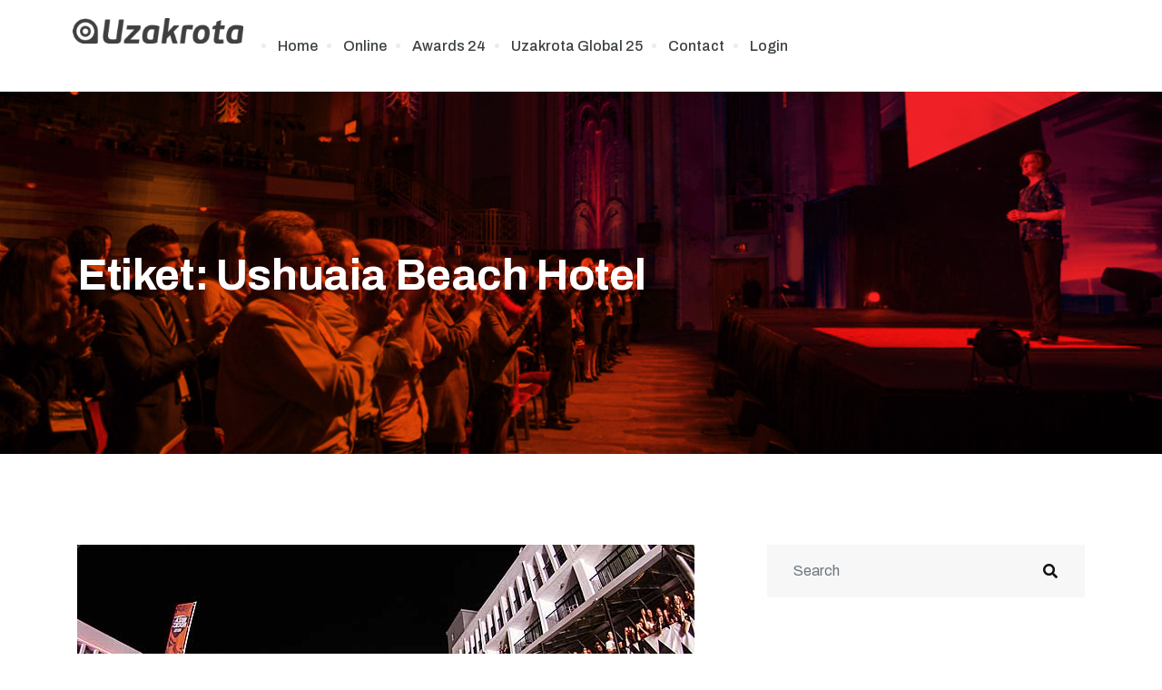

--- FILE ---
content_type: text/html; charset=UTF-8
request_url: https://www.uzakrota.com/tag/ushuaia-beach-hotel/
body_size: 20168
content:

   <!DOCTYPE html>
 <html dir="ltr" lang="tr">

   <head>
       <meta charset="UTF-8">
       <meta name="viewport" content="width=device-width, initial-scale=1, maximum-scale=1">
       <title>Ushuaia Beach Hotel | Uzakrota</title>
<link href="https://fonts.googleapis.com/css?family=Archivo%3A400%2C700%2C900" rel="stylesheet">
		<!-- All in One SEO 4.7.9.1 - aioseo.com -->
	<meta name="robots" content="max-snippet:-1, max-image-preview:large, max-video-preview:-1" />
	<meta name="google-site-verification" content="google-site-verification=OmURw0BEI0OvG0tsnzke313QKQzAuSY17Qk6i57uZ2M" />
	<link rel="canonical" href="https://www.uzakrota.com/tag/ushuaia-beach-hotel/" />
	<meta name="generator" content="All in One SEO (AIOSEO) 4.7.9.1" />
		<script type="application/ld+json" class="aioseo-schema">
			{"@context":"https:\/\/schema.org","@graph":[{"@type":"BreadcrumbList","@id":"https:\/\/www.uzakrota.com\/tag\/ushuaia-beach-hotel\/#breadcrumblist","itemListElement":[{"@type":"ListItem","@id":"https:\/\/www.uzakrota.com\/#listItem","position":1,"name":"Ev","item":"https:\/\/www.uzakrota.com\/","nextItem":{"@type":"ListItem","@id":"https:\/\/www.uzakrota.com\/tag\/ushuaia-beach-hotel\/#listItem","name":"Ushuaia Beach Hotel"}},{"@type":"ListItem","@id":"https:\/\/www.uzakrota.com\/tag\/ushuaia-beach-hotel\/#listItem","position":2,"name":"Ushuaia Beach Hotel","previousItem":{"@type":"ListItem","@id":"https:\/\/www.uzakrota.com\/#listItem","name":"Ev"}}]},{"@type":"CollectionPage","@id":"https:\/\/www.uzakrota.com\/tag\/ushuaia-beach-hotel\/#collectionpage","url":"https:\/\/www.uzakrota.com\/tag\/ushuaia-beach-hotel\/","name":"Ushuaia Beach Hotel | Uzakrota","inLanguage":"tr-TR","isPartOf":{"@id":"https:\/\/www.uzakrota.com\/#website"},"breadcrumb":{"@id":"https:\/\/www.uzakrota.com\/tag\/ushuaia-beach-hotel\/#breadcrumblist"}},{"@type":"Organization","@id":"https:\/\/www.uzakrota.com\/#organization","name":"Uzakrota","url":"https:\/\/www.uzakrota.com\/","logo":{"@type":"ImageObject","url":"https:\/\/www.uzakrota.com\/dev\/wp-content\/uploads\/2021\/10\/uzakrota_logo-Kopya.png","@id":"https:\/\/www.uzakrota.com\/tag\/ushuaia-beach-hotel\/#organizationLogo"},"image":{"@id":"https:\/\/www.uzakrota.com\/tag\/ushuaia-beach-hotel\/#organizationLogo"}},{"@type":"WebSite","@id":"https:\/\/www.uzakrota.com\/#website","url":"https:\/\/www.uzakrota.com\/","name":"Uzakrota","inLanguage":"tr-TR","publisher":{"@id":"https:\/\/www.uzakrota.com\/#organization"}}]}
		</script>
		<!-- All in One SEO -->

<link rel='dns-prefetch' href='//www.uzakrota.com' />
<link rel='dns-prefetch' href='//fonts.googleapis.com' />
<link rel="alternate" type="application/rss+xml" title="Uzakrota &raquo; beslemesi" href="https://www.uzakrota.com/feed/" />
<link rel="alternate" type="application/rss+xml" title="Uzakrota &raquo; yorum beslemesi" href="https://www.uzakrota.com/comments/feed/" />
<link rel="alternate" type="application/rss+xml" title="Uzakrota &raquo; Ushuaia Beach Hotel etiket beslemesi" href="https://www.uzakrota.com/tag/ushuaia-beach-hotel/feed/" />
<meta property="og:site_name" content="Uzakrota" />
			<meta property="og:description" content="" />
			<meta property="og:type" content="website" /><link property="stylesheet" rel='stylesheet' id='evenex-widget-styles-pro-css' href='https://www.uzakrota.com/wp-content/plugins/evenex-essential/modules/elements/assets/css/widget-styles-pro.css?ver=1.1' type='text/css' media='all' />
<link property="stylesheet" rel='stylesheet' id='wp-block-library-css' href='https://www.uzakrota.com/wp-includes/css/dist/block-library/style.min.css?ver=6.2.6' type='text/css' media='all' />
<style id='wp-block-library-theme-inline-css' type='text/css'>
.wp-block-audio figcaption{color:#555;font-size:13px;text-align:center}.is-dark-theme .wp-block-audio figcaption{color:hsla(0,0%,100%,.65)}.wp-block-audio{margin:0 0 1em}.wp-block-code{border:1px solid #ccc;border-radius:4px;font-family:Menlo,Consolas,monaco,monospace;padding:.8em 1em}.wp-block-embed figcaption{color:#555;font-size:13px;text-align:center}.is-dark-theme .wp-block-embed figcaption{color:hsla(0,0%,100%,.65)}.wp-block-embed{margin:0 0 1em}.blocks-gallery-caption{color:#555;font-size:13px;text-align:center}.is-dark-theme .blocks-gallery-caption{color:hsla(0,0%,100%,.65)}.wp-block-image figcaption{color:#555;font-size:13px;text-align:center}.is-dark-theme .wp-block-image figcaption{color:hsla(0,0%,100%,.65)}.wp-block-image{margin:0 0 1em}.wp-block-pullquote{border-bottom:4px solid;border-top:4px solid;color:currentColor;margin-bottom:1.75em}.wp-block-pullquote cite,.wp-block-pullquote footer,.wp-block-pullquote__citation{color:currentColor;font-size:.8125em;font-style:normal;text-transform:uppercase}.wp-block-quote{border-left:.25em solid;margin:0 0 1.75em;padding-left:1em}.wp-block-quote cite,.wp-block-quote footer{color:currentColor;font-size:.8125em;font-style:normal;position:relative}.wp-block-quote.has-text-align-right{border-left:none;border-right:.25em solid;padding-left:0;padding-right:1em}.wp-block-quote.has-text-align-center{border:none;padding-left:0}.wp-block-quote.is-large,.wp-block-quote.is-style-large,.wp-block-quote.is-style-plain{border:none}.wp-block-search .wp-block-search__label{font-weight:700}.wp-block-search__button{border:1px solid #ccc;padding:.375em .625em}:where(.wp-block-group.has-background){padding:1.25em 2.375em}.wp-block-separator.has-css-opacity{opacity:.4}.wp-block-separator{border:none;border-bottom:2px solid;margin-left:auto;margin-right:auto}.wp-block-separator.has-alpha-channel-opacity{opacity:1}.wp-block-separator:not(.is-style-wide):not(.is-style-dots){width:100px}.wp-block-separator.has-background:not(.is-style-dots){border-bottom:none;height:1px}.wp-block-separator.has-background:not(.is-style-wide):not(.is-style-dots){height:2px}.wp-block-table{margin:0 0 1em}.wp-block-table td,.wp-block-table th{word-break:normal}.wp-block-table figcaption{color:#555;font-size:13px;text-align:center}.is-dark-theme .wp-block-table figcaption{color:hsla(0,0%,100%,.65)}.wp-block-video figcaption{color:#555;font-size:13px;text-align:center}.is-dark-theme .wp-block-video figcaption{color:hsla(0,0%,100%,.65)}.wp-block-video{margin:0 0 1em}.wp-block-template-part.has-background{margin-bottom:0;margin-top:0;padding:1.25em 2.375em}
</style>
<link property="stylesheet" rel='stylesheet' id='classic-theme-styles-css' href='https://www.uzakrota.com/wp-includes/css/classic-themes.min.css?ver=6.2.6' type='text/css' media='all' />
<style id='global-styles-inline-css' type='text/css'>
body{--wp--preset--color--black: #000000;--wp--preset--color--cyan-bluish-gray: #abb8c3;--wp--preset--color--white: #ffffff;--wp--preset--color--pale-pink: #f78da7;--wp--preset--color--vivid-red: #cf2e2e;--wp--preset--color--luminous-vivid-orange: #ff6900;--wp--preset--color--luminous-vivid-amber: #fcb900;--wp--preset--color--light-green-cyan: #7bdcb5;--wp--preset--color--vivid-green-cyan: #00d084;--wp--preset--color--pale-cyan-blue: #8ed1fc;--wp--preset--color--vivid-cyan-blue: #0693e3;--wp--preset--color--vivid-purple: #9b51e0;--wp--preset--gradient--vivid-cyan-blue-to-vivid-purple: linear-gradient(135deg,rgba(6,147,227,1) 0%,rgb(155,81,224) 100%);--wp--preset--gradient--light-green-cyan-to-vivid-green-cyan: linear-gradient(135deg,rgb(122,220,180) 0%,rgb(0,208,130) 100%);--wp--preset--gradient--luminous-vivid-amber-to-luminous-vivid-orange: linear-gradient(135deg,rgba(252,185,0,1) 0%,rgba(255,105,0,1) 100%);--wp--preset--gradient--luminous-vivid-orange-to-vivid-red: linear-gradient(135deg,rgba(255,105,0,1) 0%,rgb(207,46,46) 100%);--wp--preset--gradient--very-light-gray-to-cyan-bluish-gray: linear-gradient(135deg,rgb(238,238,238) 0%,rgb(169,184,195) 100%);--wp--preset--gradient--cool-to-warm-spectrum: linear-gradient(135deg,rgb(74,234,220) 0%,rgb(151,120,209) 20%,rgb(207,42,186) 40%,rgb(238,44,130) 60%,rgb(251,105,98) 80%,rgb(254,248,76) 100%);--wp--preset--gradient--blush-light-purple: linear-gradient(135deg,rgb(255,206,236) 0%,rgb(152,150,240) 100%);--wp--preset--gradient--blush-bordeaux: linear-gradient(135deg,rgb(254,205,165) 0%,rgb(254,45,45) 50%,rgb(107,0,62) 100%);--wp--preset--gradient--luminous-dusk: linear-gradient(135deg,rgb(255,203,112) 0%,rgb(199,81,192) 50%,rgb(65,88,208) 100%);--wp--preset--gradient--pale-ocean: linear-gradient(135deg,rgb(255,245,203) 0%,rgb(182,227,212) 50%,rgb(51,167,181) 100%);--wp--preset--gradient--electric-grass: linear-gradient(135deg,rgb(202,248,128) 0%,rgb(113,206,126) 100%);--wp--preset--gradient--midnight: linear-gradient(135deg,rgb(2,3,129) 0%,rgb(40,116,252) 100%);--wp--preset--duotone--dark-grayscale: url('#wp-duotone-dark-grayscale');--wp--preset--duotone--grayscale: url('#wp-duotone-grayscale');--wp--preset--duotone--purple-yellow: url('#wp-duotone-purple-yellow');--wp--preset--duotone--blue-red: url('#wp-duotone-blue-red');--wp--preset--duotone--midnight: url('#wp-duotone-midnight');--wp--preset--duotone--magenta-yellow: url('#wp-duotone-magenta-yellow');--wp--preset--duotone--purple-green: url('#wp-duotone-purple-green');--wp--preset--duotone--blue-orange: url('#wp-duotone-blue-orange');--wp--preset--font-size--small: 13px;--wp--preset--font-size--medium: 20px;--wp--preset--font-size--large: 36px;--wp--preset--font-size--x-large: 42px;--wp--preset--spacing--20: 0.44rem;--wp--preset--spacing--30: 0.67rem;--wp--preset--spacing--40: 1rem;--wp--preset--spacing--50: 1.5rem;--wp--preset--spacing--60: 2.25rem;--wp--preset--spacing--70: 3.38rem;--wp--preset--spacing--80: 5.06rem;--wp--preset--shadow--natural: 6px 6px 9px rgba(0, 0, 0, 0.2);--wp--preset--shadow--deep: 12px 12px 50px rgba(0, 0, 0, 0.4);--wp--preset--shadow--sharp: 6px 6px 0px rgba(0, 0, 0, 0.2);--wp--preset--shadow--outlined: 6px 6px 0px -3px rgba(255, 255, 255, 1), 6px 6px rgba(0, 0, 0, 1);--wp--preset--shadow--crisp: 6px 6px 0px rgba(0, 0, 0, 1);}:where(.is-layout-flex){gap: 0.5em;}body .is-layout-flow > .alignleft{float: left;margin-inline-start: 0;margin-inline-end: 2em;}body .is-layout-flow > .alignright{float: right;margin-inline-start: 2em;margin-inline-end: 0;}body .is-layout-flow > .aligncenter{margin-left: auto !important;margin-right: auto !important;}body .is-layout-constrained > .alignleft{float: left;margin-inline-start: 0;margin-inline-end: 2em;}body .is-layout-constrained > .alignright{float: right;margin-inline-start: 2em;margin-inline-end: 0;}body .is-layout-constrained > .aligncenter{margin-left: auto !important;margin-right: auto !important;}body .is-layout-constrained > :where(:not(.alignleft):not(.alignright):not(.alignfull)){max-width: var(--wp--style--global--content-size);margin-left: auto !important;margin-right: auto !important;}body .is-layout-constrained > .alignwide{max-width: var(--wp--style--global--wide-size);}body .is-layout-flex{display: flex;}body .is-layout-flex{flex-wrap: wrap;align-items: center;}body .is-layout-flex > *{margin: 0;}:where(.wp-block-columns.is-layout-flex){gap: 2em;}.has-black-color{color: var(--wp--preset--color--black) !important;}.has-cyan-bluish-gray-color{color: var(--wp--preset--color--cyan-bluish-gray) !important;}.has-white-color{color: var(--wp--preset--color--white) !important;}.has-pale-pink-color{color: var(--wp--preset--color--pale-pink) !important;}.has-vivid-red-color{color: var(--wp--preset--color--vivid-red) !important;}.has-luminous-vivid-orange-color{color: var(--wp--preset--color--luminous-vivid-orange) !important;}.has-luminous-vivid-amber-color{color: var(--wp--preset--color--luminous-vivid-amber) !important;}.has-light-green-cyan-color{color: var(--wp--preset--color--light-green-cyan) !important;}.has-vivid-green-cyan-color{color: var(--wp--preset--color--vivid-green-cyan) !important;}.has-pale-cyan-blue-color{color: var(--wp--preset--color--pale-cyan-blue) !important;}.has-vivid-cyan-blue-color{color: var(--wp--preset--color--vivid-cyan-blue) !important;}.has-vivid-purple-color{color: var(--wp--preset--color--vivid-purple) !important;}.has-black-background-color{background-color: var(--wp--preset--color--black) !important;}.has-cyan-bluish-gray-background-color{background-color: var(--wp--preset--color--cyan-bluish-gray) !important;}.has-white-background-color{background-color: var(--wp--preset--color--white) !important;}.has-pale-pink-background-color{background-color: var(--wp--preset--color--pale-pink) !important;}.has-vivid-red-background-color{background-color: var(--wp--preset--color--vivid-red) !important;}.has-luminous-vivid-orange-background-color{background-color: var(--wp--preset--color--luminous-vivid-orange) !important;}.has-luminous-vivid-amber-background-color{background-color: var(--wp--preset--color--luminous-vivid-amber) !important;}.has-light-green-cyan-background-color{background-color: var(--wp--preset--color--light-green-cyan) !important;}.has-vivid-green-cyan-background-color{background-color: var(--wp--preset--color--vivid-green-cyan) !important;}.has-pale-cyan-blue-background-color{background-color: var(--wp--preset--color--pale-cyan-blue) !important;}.has-vivid-cyan-blue-background-color{background-color: var(--wp--preset--color--vivid-cyan-blue) !important;}.has-vivid-purple-background-color{background-color: var(--wp--preset--color--vivid-purple) !important;}.has-black-border-color{border-color: var(--wp--preset--color--black) !important;}.has-cyan-bluish-gray-border-color{border-color: var(--wp--preset--color--cyan-bluish-gray) !important;}.has-white-border-color{border-color: var(--wp--preset--color--white) !important;}.has-pale-pink-border-color{border-color: var(--wp--preset--color--pale-pink) !important;}.has-vivid-red-border-color{border-color: var(--wp--preset--color--vivid-red) !important;}.has-luminous-vivid-orange-border-color{border-color: var(--wp--preset--color--luminous-vivid-orange) !important;}.has-luminous-vivid-amber-border-color{border-color: var(--wp--preset--color--luminous-vivid-amber) !important;}.has-light-green-cyan-border-color{border-color: var(--wp--preset--color--light-green-cyan) !important;}.has-vivid-green-cyan-border-color{border-color: var(--wp--preset--color--vivid-green-cyan) !important;}.has-pale-cyan-blue-border-color{border-color: var(--wp--preset--color--pale-cyan-blue) !important;}.has-vivid-cyan-blue-border-color{border-color: var(--wp--preset--color--vivid-cyan-blue) !important;}.has-vivid-purple-border-color{border-color: var(--wp--preset--color--vivid-purple) !important;}.has-vivid-cyan-blue-to-vivid-purple-gradient-background{background: var(--wp--preset--gradient--vivid-cyan-blue-to-vivid-purple) !important;}.has-light-green-cyan-to-vivid-green-cyan-gradient-background{background: var(--wp--preset--gradient--light-green-cyan-to-vivid-green-cyan) !important;}.has-luminous-vivid-amber-to-luminous-vivid-orange-gradient-background{background: var(--wp--preset--gradient--luminous-vivid-amber-to-luminous-vivid-orange) !important;}.has-luminous-vivid-orange-to-vivid-red-gradient-background{background: var(--wp--preset--gradient--luminous-vivid-orange-to-vivid-red) !important;}.has-very-light-gray-to-cyan-bluish-gray-gradient-background{background: var(--wp--preset--gradient--very-light-gray-to-cyan-bluish-gray) !important;}.has-cool-to-warm-spectrum-gradient-background{background: var(--wp--preset--gradient--cool-to-warm-spectrum) !important;}.has-blush-light-purple-gradient-background{background: var(--wp--preset--gradient--blush-light-purple) !important;}.has-blush-bordeaux-gradient-background{background: var(--wp--preset--gradient--blush-bordeaux) !important;}.has-luminous-dusk-gradient-background{background: var(--wp--preset--gradient--luminous-dusk) !important;}.has-pale-ocean-gradient-background{background: var(--wp--preset--gradient--pale-ocean) !important;}.has-electric-grass-gradient-background{background: var(--wp--preset--gradient--electric-grass) !important;}.has-midnight-gradient-background{background: var(--wp--preset--gradient--midnight) !important;}.has-small-font-size{font-size: var(--wp--preset--font-size--small) !important;}.has-medium-font-size{font-size: var(--wp--preset--font-size--medium) !important;}.has-large-font-size{font-size: var(--wp--preset--font-size--large) !important;}.has-x-large-font-size{font-size: var(--wp--preset--font-size--x-large) !important;}
.wp-block-navigation a:where(:not(.wp-element-button)){color: inherit;}
:where(.wp-block-columns.is-layout-flex){gap: 2em;}
.wp-block-pullquote{font-size: 1.5em;line-height: 1.6;}
</style>
<link property="stylesheet" rel='stylesheet' id='contact-form-7-css' href='https://www.uzakrota.com/wp-content/plugins/contact-form-7/includes/css/styles.css?ver=5.7.7' type='text/css' media='all' />
<link property="stylesheet" rel='stylesheet' id='trx_addons-icons-css' href='https://www.uzakrota.com/wp-content/plugins/trx_addons/css/font-icons/css/trx_addons_icons.css' type='text/css' media='all' />
<link property="stylesheet" rel='stylesheet' id='jquery-swiper-css' href='https://www.uzakrota.com/wp-content/plugins/trx_addons/js/swiper/swiper.min.css' type='text/css' media='all' />
<link property="stylesheet" rel='stylesheet' id='magnific-popup-css' href='https://www.uzakrota.com/wp-content/plugins/trx_addons/js/magnific/magnific-popup.min.css' type='text/css' media='all' />
<link property="stylesheet" rel='stylesheet' id='trx_addons-css' href='https://www.uzakrota.com/wp-content/plugins/trx_addons/css/__styles.css' type='text/css' media='all' />
<link property="stylesheet" rel='stylesheet' id='trx_addons-animation-css' href='https://www.uzakrota.com/wp-content/plugins/trx_addons/css/trx_addons.animation.css' type='text/css' media='all' />
<link property="stylesheet" rel='stylesheet' id='uzakrota-extra-css' href='https://www.uzakrota.com/wp-content/plugins/uzakrota-edits/asset/style.css?ver=6.2.6' type='text/css' media='all' />
<link property="stylesheet" rel='stylesheet' id='etn-icon-css' href='https://www.uzakrota.com/wp-content/plugins/wp-event-solution/assets/css/etn-icon.css?ver=5.0' type='text/css' media='all' />
<link property="stylesheet" rel='stylesheet' id='etn-public-css-css' href='https://www.uzakrota.com/wp-content/plugins/wp-event-solution/assets/css/event-manager-public.css?ver=3.3.56' type='text/css' media='all' />
<link property="stylesheet" rel='stylesheet' id='elementor-icons-ekiticons-css' href='https://www.uzakrota.com/wp-content/plugins/elementskit-lite/modules/elementskit-icon-pack/assets/css/ekiticons.css?ver=2.8.8' type='text/css' media='all' />
<link property="stylesheet" rel='stylesheet' id='elementskit-parallax-style-css' href='https://www.uzakrota.com/wp-content/plugins/evenex-essential/modules//parallax/assets/css/style.css?ver=1.5.9' type='text/css' media='all' />
<style id='akismet-widget-style-inline-css' type='text/css'>

			.a-stats {
				--akismet-color-mid-green: #357b49;
				--akismet-color-white: #fff;
				--akismet-color-light-grey: #f6f7f7;

				max-width: 350px;
				width: auto;
			}

			.a-stats * {
				all: unset;
				box-sizing: border-box;
			}

			.a-stats strong {
				font-weight: 600;
			}

			.a-stats a.a-stats__link,
			.a-stats a.a-stats__link:visited,
			.a-stats a.a-stats__link:active {
				background: var(--akismet-color-mid-green);
				border: none;
				box-shadow: none;
				border-radius: 8px;
				color: var(--akismet-color-white);
				cursor: pointer;
				display: block;
				font-family: -apple-system, BlinkMacSystemFont, 'Segoe UI', 'Roboto', 'Oxygen-Sans', 'Ubuntu', 'Cantarell', 'Helvetica Neue', sans-serif;
				font-weight: 500;
				padding: 12px;
				text-align: center;
				text-decoration: none;
				transition: all 0.2s ease;
			}

			/* Extra specificity to deal with TwentyTwentyOne focus style */
			.widget .a-stats a.a-stats__link:focus {
				background: var(--akismet-color-mid-green);
				color: var(--akismet-color-white);
				text-decoration: none;
			}

			.a-stats a.a-stats__link:hover {
				filter: brightness(110%);
				box-shadow: 0 4px 12px rgba(0, 0, 0, 0.06), 0 0 2px rgba(0, 0, 0, 0.16);
			}

			.a-stats .count {
				color: var(--akismet-color-white);
				display: block;
				font-size: 1.5em;
				line-height: 1.4;
				padding: 0 13px;
				white-space: nowrap;
			}
		
</style>
<link property="stylesheet" rel='stylesheet' id='fonts-css' href='https://fonts.googleapis.com/css?family=Poppins%3A300%2C400%2C500%2C600%2C700%26display%3Dswap%7CRoboto%3A400%2C500%2C700%26display%3Dswap%7CRubik%3A400%2C500%2C700%26display%3Dswap%7CArchivo%3A400%2C500%2C600%2C700&#038;ver=1.7' type='text/css' media='all' />
<link property="stylesheet" rel='stylesheet' id='bootstrap-css' href='https://www.uzakrota.com/wp-content/themes/evenex/assets/css/bootstrap.min.css?ver=1.7' type='text/css' media='all' />
<link property="stylesheet" rel='stylesheet' id='fontawesome-min-css' href='https://www.uzakrota.com/wp-content/themes/evenex/assets/css/fontawesome.min.css?ver=1.7' type='text/css' media='all' />
<link property="stylesheet" rel='stylesheet' id='select2-css' href='https://www.uzakrota.com/wp-content/themes/evenex/assets/css/select2.min.css?ver=1.7' type='text/css' media='all' />
<link property="stylesheet" rel='stylesheet' id='evenex-image-choose-css' href='https://www.uzakrota.com/wp-content/themes/evenex/assets/css/image-choose-control.css?ver=1.7' type='text/css' media='all' />
<link property="stylesheet" rel='stylesheet' id='evenex-icon-css' href='https://www.uzakrota.com/wp-content/themes/evenex/assets/css/iconfont.css?ver=1.7' type='text/css' media='all' />
<link property="stylesheet" rel='stylesheet' id='xs-grid-line-animation-css-css' href='https://www.uzakrota.com/wp-content/themes/evenex/assets/css/grid-line-parallax.css?ver=1.7' type='text/css' media='all' />
<link property="stylesheet" rel='stylesheet' id='evenex-blog-css' href='https://www.uzakrota.com/wp-content/themes/evenex/assets/css/blog.css?ver=1.7' type='text/css' media='all' />
<link property="stylesheet" rel='stylesheet' id='evenex-master-css' href='https://www.uzakrota.com/wp-content/themes/evenex/assets/css/master.css?ver=1741961969' type='text/css' media='all' />
<style id='evenex-master-inline-css' type='text/css'>

      h1{
         font-family: Archivo, sans-serif;color:#041a57;font-size:36px;
      }
      h2,
      .post .entry-header .entry-title,
      .search .page .entry-header .entry-title{
            font-family: Archivo, sans-serif;color:#041a57;font-size:30px;
      }
      h3{
            font-family: Archivo, sans-serif;color:#041a57;font-size:24px;
      }
      h4{
            font-family: Archivo, sans-serif;color:#041a57;font-size:18px;
      }
      h5{
            font-family: Archivo, sans-serif;color:#041a57;font-size:16px;
      }
      h6{
            font-family: Archivo, sans-serif;color:#041a57;font-size:14px;
      }
      body{
         background:#ffffff;
         font-family: Archivo, sans-serif;color:#404040;line-height:1.625;font-size:16px;
      }
      .logo-area .site-title a , .logo-area .site-desc{
         color:#fbba00;
      }

      .post .entry-header .entry-title a:hover,
      .sidebar ul li a:hover, .xs-footer-section ul li a:hover,
      .post-meta a:hover,
      .header .navbar-light .navbar-nav li a:hover {
         color:  #fbba00;
      }
      .tag-lists a:hover, .tagcloud a:hover,
      .sticky.post .meta-featured-post,
      .widget-title:before,
      .xs-custom-widget > h5:before,
      .block-title.title-border .title-bg,
      .block-title.title-border .title-bg::before ,
      .owl-next, .owl-prev,
      .header .navbar-light .navbar-nav>li.active>a:before,
      .main-slider .owl-prev.disabled,
      .owl-dots:before,
      .featured-tab-item .nav-tabs .nav-link.active:before,
      .owl-theme .owl-dots .owl-dot.active span,
      .ts-footer .widget-title:before,
      .main-slider .owl-next:hover, .main-slider .owl-prev:hover,
      .sidebar .widget.widget_search .input-group-btn, .xs-footer-section .widget.widget_search .input-group-btn,
      .xs-search-group .search-button,
      .banner-solid,
      .pagination li.active a,
      .wp-block-button:not(.is-style-outline) .wp-block-button__link,
      .wp-block-button .wp-block-button__link:not(.has-background),
      .wp-block-file .wp-block-file__button,
      .back_to_top > a,
      .post .meta-featured-post::after {
         background:#fbba00;
      }
      .post .meta-featured-post::before {
         border-top-color: #fbba00;
         border-left-color: #fbba00;
         border-right-color: #fbba00;
      }
      .xs-search-group .search-button:hover,
      .pagination li.active a:hover,
      .wp-block-button:not(.is-style-outline) .wp-block-button__link:hover,
      .wp-block-file .wp-block-file__button:hover {
         background:#ff7c49;
      }
      .header-btn {
         background: linear-gradient(90deg,#fbba00 0,#ff7c49 100%);
      }
      .header-btn::before {
         box-shadow: 0 15px 25px 0 #fbba00;
      }
      .is-style-outline .wp-block-button__link:hover,
      .wp-block-button.is-style-outline .wp-block-button__link:active:not(.has-text-color):hover,
      .wp-block-button.is-style-outline .wp-block-button__link:focus:not(.has-text-color):hover,
      .wp-block-button.is-style-outline .wp-block-button__link:not(.has-text-color):hover,
      .breadcrumb>li a:hover {
         color: #ff7c49;
      }
      .wp-block-button.is-style-outline .wp-block-button__link:active:not(.has-text-color),
      .wp-block-button.is-style-outline .wp-block-button__link:focus:not(.has-text-color),
      .wp-block-button.is-style-outline .wp-block-button__link:not(.has-text-color),
      .navbar-nav .nav-link:hover,
      .dropdown-item.active,
      .dropdown-item:active,
      .navbar-nav .dropdown-menu li:hover>a,
      .xs-recent-post-widget .widget-post .entry-title>a:hover {
         color: #fbba00;
      }
      .tag-lists a:hover, .tagcloud a:hover,
      .owl-theme .owl-dots .owl-dot.active span{
         border-color: #fbba00;
      }
      .block-title.title-border .title-bg::after{
         border-left-color: #fbba00;
      }
      .block-title.title-border{
         border-bottom-color: #fbba00;
      }

      .topbar .top-nav li a:hover,
      .comments-list .comment-author a:hover,
      .comments-list .comment-reply-link:hover,
      .post-title a:hover,
      .copyright-area a:hover,
      .ts-footer .widget ul li a:hover,
      .featured-tab-item .nav-tabs .nav-link.active .tab-head>span.tab-text-title,
      .social-links li a:hover,
      .comment-author cite a:hover {
         color:#fbba00;
      }
      .xs-footer-section{
         background-color:   #FFF;
      }
      .btn-primary {
         background: linear-gradient(90deg, #fbba00 0, #ff7c49 100%);
      }
      .sidebar .widget .widget-title:before {
         background: #fbba00;
      }
      
</style>
<link property="stylesheet" rel='stylesheet' id='ekit-widget-styles-css' href='https://www.uzakrota.com/wp-content/plugins/elementskit-lite/widgets/init/assets/css/widget-styles.css?ver=2.8.8' type='text/css' media='all' />
<link property="stylesheet" rel='stylesheet' id='ekit-responsive-css' href='https://www.uzakrota.com/wp-content/plugins/elementskit-lite/widgets/init/assets/css/responsive.css?ver=2.8.8' type='text/css' media='all' />
<link property="stylesheet" rel='stylesheet' id='trx_addons-responsive-css' href='https://www.uzakrota.com/wp-content/plugins/trx_addons/css/__responsive.css' type='text/css' media='all' />
<link rel="https://api.w.org/" href="https://www.uzakrota.com/wp-json/" /><link rel="alternate" type="application/json" href="https://www.uzakrota.com/wp-json/wp/v2/tags/7374" /><link rel="EditURI" type="application/rsd+xml" title="RSD" href="https://www.uzakrota.com/xmlrpc.php?rsd" />
<link rel="wlwmanifest" type="application/wlwmanifest+xml" href="https://www.uzakrota.com/wp-includes/wlwmanifest.xml" />
<meta name="generator" content="WordPress 6.2.6" />
<meta name="generator" content="Elementor 3.21.5; features: e_optimized_assets_loading, additional_custom_breakpoints; settings: css_print_method-internal, google_font-enabled, font_display-auto">

			<script type="text/javascript">
				var elementskit_module_parallax_url = "https://www.uzakrota.com/wp-content/plugins/evenex-essential/modules//parallax/"
			</script>
		<link rel="icon" href="https://www.uzakrota.com/wp-content/uploads/japonya-time-150x150.jpg" sizes="32x32" />
<link rel="icon" href="https://www.uzakrota.com/wp-content/uploads/japonya-time.jpg" sizes="192x192" />
<link rel="apple-touch-icon" href="https://www.uzakrota.com/wp-content/uploads/japonya-time.jpg" />
<meta name="msapplication-TileImage" content="https://www.uzakrota.com/wp-content/uploads/japonya-time.jpg" />
		<style type="text/css" id="wp-custom-css">
			.xs_custom_sticky_menu.ekit-sticky--effects {
	background: #100e3d;
	box-shadow: 0 5px 40px rgba(16,16,16,.05);
}


.xs-grid-parallax-anim-wraper {
	display: none;
}

.BackTo {
    background: #F94743;
}

.xs_transparent_text img {
    opacity: 0.5
}
.xs_plus_btn .ekit-double-btn svg {
    margin-top: -3px;
}
.xs_blog .elementskit-btn i {
    margin-right: 5px;
    margin-top: -3px;
}

@media only screen and (min-width: 1020px) and (max-width: 1300px) {
	.xs_counter_number {
		width: 100% !important;
	}
}

@media only screen and (max-width: 1300px) {
	.schedule-info .watermark-icon {
		left: 0px;
	}
}

.speaker-single .xs-speaker{
	margin-bottom: 100px;
}

/*counter mobile responsive */
@media only screen and (max-width: 500px) {
 .xs-counter .elementskit-countdown-timer.ekit-countdown.text-center:last-child {
     margin-right: 0px;
 }
}

/*header bottom border on sticky*/
.xs_sticky_border_shadow.ekit-sticky--effects {
    border-bottom: 1px solid rgba(0,0,0,.03);
}







/* banner slider animation */
@keyframes xs-event-fadeup {
  from { 
    opacity: 0;
    -webkit-transform: translate3d(0, 20%, 0);
    transform: translate3d(0, 20%, 0);
  }

  to {
    opacity: 1;
    -webkit-transform: none;
    transform: none;
  }
}
.swiper-slide-active .evenex-event-slide--title,
.swiper-slide-active .evenex-event-slide--meta,
.swiper-slide-active .evenex-event-slide--btns{
  opacity: 0; 
	transition: all .4s ease;
  animation: fadeInUp 0.5s ease-in-out 0s forwards;
}

.swiper-slide-active .evenex-event-slide--meta {
    animation-delay: 0.8s;
}

.swiper-slide-active .evenex-event-slide--btns {
	animation-delay: 1.1s;
}
/* banner slider animation */


.xs-event-archive-wrap .etn-event-thumb img, .xs-event-single-wrap .etn-single-event-media img {
	filter: inherit;
}



/*added css*/
.etn_evenex_search_wraper .etn_search_top_area_text {
    color: #fff;
      position: relative;
    z-index: 1;
      font-size: 23px;
    line-height: 31px;
    letter-spacing: -0.46px;
}
.evenex-event-slide {
   padding-bottom: 270px;
}

.evenex-event-slider-wrapper .swiper-pagination {
    transform: translateY(-50%);
}


.xs_evenex_blog .elementskit-post-image-card:hover {
    box-shadow: 0px 70px 99px rgba(0,0,0,0.08) !important;
}

.nav-tabs {
    margin-bottom: 50px;
}
.xs-event-archive-wrap .etn-event-item {
    margin-bottom: 50px;
}

@media only screen and (max-width: 767px) {
    .evenex-event-slider-wrapper .swiper-pagination {
        right: 0;
    }

}

.xs_overflow {
    overflow: hidden !important;
}

.event-slider-button-next, .event-slider-button-prev {
    color: #fff;
     border: 2px solid rgba(255,255,255,0.20);
}
.slider_archive_button.btn {
    color: #fff;
}
.xs_feature_one .slider_archive_button.btn:hover {
    background-color: #041A57;
}

.xs_feature_one .event-slider-button-next:hover{
    background-color: #041A57;
}

.xs_feature_one .event-slider-button-prev:hover {
    background-color: #041A57;
}


@media only screen and (min-width: 1024px) {
    .evenex-event-slide--title {
         padding: 0 120px;
    }
}

@media only screen and (max-width: 767px) {
    .evenex-event-slide--btns a:last-child {
        margin-left: 10px;
    }
    
}
.evenex-event-slide--btns a:last-child:hover {
    background-color: #E54220;
}
.xs-event-single-speaker .etn-speaker-item .etn-speaker-thumb img {
    object-fit: cover;
}

@media only screen and (max-width: 1024px){
    .evnet_heading_title_wraper .evnet_heading_title {
        display: none;
    }
}

.select2-container--open .select2-dropdown {
    left: 0;
    top: 35px;
    border: transparent;
	 box-shadow: 0 10px 30px 0 rgb(45 45 45 / 20%);
    border-radius: 0px 0px 10px 10px;
    padding: 10px;
}

.select2-container--default .select2-results__option--highlighted[aria-selected] {
    background-color: #f5f9fb;
    color: #212121;
}

.select2-results__options {
    margin: 0 4px;
}


/*banner text csss*/
@media only screen and (min-width: 1024px){
.xs_banner .evenex-event-slide--content {
	padding: 0 50px;
}
}

/*search button css */

.etn_evenex_inline_form .btn.btn-primary {
	box-shadow: none;
	
}
.etn_evenex_inline_form .btn.btn-primary:hover {
	box-shadow: 0px 10px 20px 0px rgba(229, 66, 32, 0.2);
}

.etn_evenex_inline_form .select2-container--default .select2-selection--single .select2-selection__rendered {
	color: #99A0A7;
}
.xs_sticky_border_shadow .ekit_double_button .ekit-double-btn:before {
	border-radius: 0px;
}
.xs-event-archive-wrap .etn-title {
    margin-bottom: 20px;
}


@media only screen and (max-width: 1024px){
	.etn_evenex_search_wraper .etn_search_top_area_text {
color: #041a57;
}
}

@media screen and (max-width: 425px) {
	.evenex-event-slide {
		padding: 120px 0px;
	}

}

@media screen and (max-width: 767px) {
	.xs_custom_footer .xs_new_home_icon_list ul li {
		 margin: auto !important;
	}
}

.etn-event-single-wrap figcaption {
    position: absolute;
    top: auto;
    left: 0;
    bottom: -10px;
    font-size: 15px;
    line-height: 25px;
    color: #99A0A7;
}
.etn-event-single-wrap .etn-event-tag-list a:hover {
    background-color: #041a57;
    color: #fff;
}

.xs-event-single-wrap .etn-sidebar .xs-event-single-social .etn-social a:hover {
    background-color: #041a57;
    color: #fff;
}
.dark-themes  .elementor-5272 .elementor-element.elementor-element-6c0296f6:not(.elementor-motion-effects-element-type-background){
    background-color: #fff !important;
}

.elementor{
	overflow-y: hidden;
}


.etn-event-item .etn-event-footer .etn-atend-btn .etn-btn-border:hover{
	color: #fff;
}
.elementor-31227 .elementor-element.elementor-element-da4919d .evenex-event-slide--term{
	border-style: solid;
border-color: #ffc000;
color: #ffc000 !important;
}

.xs-btn
{
	background-image: -webkit-gradient(linear, left top, right top, from(#ffc001), color-stop(51%, #ffc001), to(#ffc001)) !important;
  background-image: linear-gradient(to right, #ffc001 0%, #d5a411 51%, #ffc001 100%) !important;
}

.ekit-wid-con .elementskit-meta-categories .elementskit-meta-wraper span{
	background-color: #ffc000;
}
.evenex-event-slide--purchase, .evenex-event-slide--details{
	border-color: transparent !important;
}

.speaker_overlay_style .speaker-title{ white-space:nowrap; margin-left: 0; }
.speaker_overlay_style .speaker-title:before{
	display:none;
}
.speaker_overlay_style .speaker-footer-content{
	padding-left: 0;
	padding-right: 0;
	text-align: center;
	padding-top: .75rem;
}
/*.speaker-footer-content > p img {
  height: 50px;
  width: auto;
}*/
.speaker_overlay_style .speaker-designation{
	margin-bottom: 15px;
}

#ur-sponsor-section .elementor-column{
	margin: 10px;
}
#ur-sponsor-section .elementor-heading-title {
  margin: 30px 0;
}
@media (min-width: 992px) {
  div.speaker_overlay_style {
    margin-left: 0.775rem;
    margin-right: 0.775rem;
  }
}

.totalpoll-button-primary{
	background-color: #ffc000 !important;
	border-color: #d8a300 !important;
}		</style>
		
<link property="stylesheet" rel='stylesheet' id='font-awesome-5-all-css' href='https://www.uzakrota.com/wp-content/plugins/elementor/assets/lib/font-awesome/css/all.min.css?ver=3.21.5' type='text/css' media='all' />
<link property="stylesheet" rel='stylesheet' id='font-awesome-4-shim-css' href='https://www.uzakrota.com/wp-content/plugins/elementor/assets/lib/font-awesome/css/v4-shims.min.css?ver=3.21.5' type='text/css' media='all' />
<link property="stylesheet" rel='stylesheet' id='elementor-icons-css' href='https://www.uzakrota.com/wp-content/plugins/elementor/assets/lib/eicons/css/elementor-icons.min.css?ver=5.29.0' type='text/css' media='all' />
<link property="stylesheet" rel='stylesheet' id='elementor-frontend-css' href='https://www.uzakrota.com/wp-content/plugins/elementor/assets/css/frontend.min.css?ver=3.21.5' type='text/css' media='all' />
<link property="stylesheet" rel='stylesheet' id='swiper-css' href='https://www.uzakrota.com/wp-content/plugins/elementor/assets/lib/swiper/v8/css/swiper.min.css?ver=8.4.5' type='text/css' media='all' />
<link property="stylesheet" rel='stylesheet' id='google-fonts-1-css' href='https://fonts.googleapis.com/css?family=Archivo%3A100%2C100italic%2C200%2C200italic%2C300%2C300italic%2C400%2C400italic%2C500%2C500italic%2C600%2C600italic%2C700%2C700italic%2C800%2C800italic%2C900%2C900italic%7CPoppins%3A100%2C100italic%2C200%2C200italic%2C300%2C300italic%2C400%2C400italic%2C500%2C500italic%2C600%2C600italic%2C700%2C700italic%2C800%2C800italic%2C900%2C900italic%7CRoboto%3A100%2C100italic%2C200%2C200italic%2C300%2C300italic%2C400%2C400italic%2C500%2C500italic%2C600%2C600italic%2C700%2C700italic%2C800%2C800italic%2C900%2C900italic%7CRoboto+Slab%3A100%2C100italic%2C200%2C200italic%2C300%2C300italic%2C400%2C400italic%2C500%2C500italic%2C600%2C600italic%2C700%2C700italic%2C800%2C800italic%2C900%2C900italic&#038;display=auto&#038;subset=latin-ext&#038;ver=6.2.6' type='text/css' media='all' />
<link property="stylesheet" rel='stylesheet' id='elementor-icons-shared-0-css' href='https://www.uzakrota.com/wp-content/plugins/elementor/assets/lib/font-awesome/css/fontawesome.min.css?ver=5.15.3' type='text/css' media='all' />
<link property="stylesheet" rel='stylesheet' id='elementor-icons-fa-solid-css' href='https://www.uzakrota.com/wp-content/plugins/elementor/assets/lib/font-awesome/css/solid.min.css?ver=5.15.3' type='text/css' media='all' />
   </head>

<body class="archive tag tag-ushuaia-beach-hotel tag-7374 ua_chrome check sidebar-active elementor-default elementor-kit-29737" >
<svg xmlns="http://www.w3.org/2000/svg" viewBox="0 0 0 0" width="0" height="0" focusable="false" role="none" style="visibility: hidden; position: absolute; left: -9999px; overflow: hidden;" ><defs><filter id="wp-duotone-dark-grayscale"><feColorMatrix color-interpolation-filters="sRGB" type="matrix" values=" .299 .587 .114 0 0 .299 .587 .114 0 0 .299 .587 .114 0 0 .299 .587 .114 0 0 " /><feComponentTransfer color-interpolation-filters="sRGB" ><feFuncR type="table" tableValues="0 0.49803921568627" /><feFuncG type="table" tableValues="0 0.49803921568627" /><feFuncB type="table" tableValues="0 0.49803921568627" /><feFuncA type="table" tableValues="1 1" /></feComponentTransfer><feComposite in2="SourceGraphic" operator="in" /></filter></defs></svg><svg xmlns="http://www.w3.org/2000/svg" viewBox="0 0 0 0" width="0" height="0" focusable="false" role="none" style="visibility: hidden; position: absolute; left: -9999px; overflow: hidden;" ><defs><filter id="wp-duotone-grayscale"><feColorMatrix color-interpolation-filters="sRGB" type="matrix" values=" .299 .587 .114 0 0 .299 .587 .114 0 0 .299 .587 .114 0 0 .299 .587 .114 0 0 " /><feComponentTransfer color-interpolation-filters="sRGB" ><feFuncR type="table" tableValues="0 1" /><feFuncG type="table" tableValues="0 1" /><feFuncB type="table" tableValues="0 1" /><feFuncA type="table" tableValues="1 1" /></feComponentTransfer><feComposite in2="SourceGraphic" operator="in" /></filter></defs></svg><svg xmlns="http://www.w3.org/2000/svg" viewBox="0 0 0 0" width="0" height="0" focusable="false" role="none" style="visibility: hidden; position: absolute; left: -9999px; overflow: hidden;" ><defs><filter id="wp-duotone-purple-yellow"><feColorMatrix color-interpolation-filters="sRGB" type="matrix" values=" .299 .587 .114 0 0 .299 .587 .114 0 0 .299 .587 .114 0 0 .299 .587 .114 0 0 " /><feComponentTransfer color-interpolation-filters="sRGB" ><feFuncR type="table" tableValues="0.54901960784314 0.98823529411765" /><feFuncG type="table" tableValues="0 1" /><feFuncB type="table" tableValues="0.71764705882353 0.25490196078431" /><feFuncA type="table" tableValues="1 1" /></feComponentTransfer><feComposite in2="SourceGraphic" operator="in" /></filter></defs></svg><svg xmlns="http://www.w3.org/2000/svg" viewBox="0 0 0 0" width="0" height="0" focusable="false" role="none" style="visibility: hidden; position: absolute; left: -9999px; overflow: hidden;" ><defs><filter id="wp-duotone-blue-red"><feColorMatrix color-interpolation-filters="sRGB" type="matrix" values=" .299 .587 .114 0 0 .299 .587 .114 0 0 .299 .587 .114 0 0 .299 .587 .114 0 0 " /><feComponentTransfer color-interpolation-filters="sRGB" ><feFuncR type="table" tableValues="0 1" /><feFuncG type="table" tableValues="0 0.27843137254902" /><feFuncB type="table" tableValues="0.5921568627451 0.27843137254902" /><feFuncA type="table" tableValues="1 1" /></feComponentTransfer><feComposite in2="SourceGraphic" operator="in" /></filter></defs></svg><svg xmlns="http://www.w3.org/2000/svg" viewBox="0 0 0 0" width="0" height="0" focusable="false" role="none" style="visibility: hidden; position: absolute; left: -9999px; overflow: hidden;" ><defs><filter id="wp-duotone-midnight"><feColorMatrix color-interpolation-filters="sRGB" type="matrix" values=" .299 .587 .114 0 0 .299 .587 .114 0 0 .299 .587 .114 0 0 .299 .587 .114 0 0 " /><feComponentTransfer color-interpolation-filters="sRGB" ><feFuncR type="table" tableValues="0 0" /><feFuncG type="table" tableValues="0 0.64705882352941" /><feFuncB type="table" tableValues="0 1" /><feFuncA type="table" tableValues="1 1" /></feComponentTransfer><feComposite in2="SourceGraphic" operator="in" /></filter></defs></svg><svg xmlns="http://www.w3.org/2000/svg" viewBox="0 0 0 0" width="0" height="0" focusable="false" role="none" style="visibility: hidden; position: absolute; left: -9999px; overflow: hidden;" ><defs><filter id="wp-duotone-magenta-yellow"><feColorMatrix color-interpolation-filters="sRGB" type="matrix" values=" .299 .587 .114 0 0 .299 .587 .114 0 0 .299 .587 .114 0 0 .299 .587 .114 0 0 " /><feComponentTransfer color-interpolation-filters="sRGB" ><feFuncR type="table" tableValues="0.78039215686275 1" /><feFuncG type="table" tableValues="0 0.94901960784314" /><feFuncB type="table" tableValues="0.35294117647059 0.47058823529412" /><feFuncA type="table" tableValues="1 1" /></feComponentTransfer><feComposite in2="SourceGraphic" operator="in" /></filter></defs></svg><svg xmlns="http://www.w3.org/2000/svg" viewBox="0 0 0 0" width="0" height="0" focusable="false" role="none" style="visibility: hidden; position: absolute; left: -9999px; overflow: hidden;" ><defs><filter id="wp-duotone-purple-green"><feColorMatrix color-interpolation-filters="sRGB" type="matrix" values=" .299 .587 .114 0 0 .299 .587 .114 0 0 .299 .587 .114 0 0 .299 .587 .114 0 0 " /><feComponentTransfer color-interpolation-filters="sRGB" ><feFuncR type="table" tableValues="0.65098039215686 0.40392156862745" /><feFuncG type="table" tableValues="0 1" /><feFuncB type="table" tableValues="0.44705882352941 0.4" /><feFuncA type="table" tableValues="1 1" /></feComponentTransfer><feComposite in2="SourceGraphic" operator="in" /></filter></defs></svg><svg xmlns="http://www.w3.org/2000/svg" viewBox="0 0 0 0" width="0" height="0" focusable="false" role="none" style="visibility: hidden; position: absolute; left: -9999px; overflow: hidden;" ><defs><filter id="wp-duotone-blue-orange"><feColorMatrix color-interpolation-filters="sRGB" type="matrix" values=" .299 .587 .114 0 0 .299 .587 .114 0 0 .299 .587 .114 0 0 .299 .587 .114 0 0 " /><feComponentTransfer color-interpolation-filters="sRGB" ><feFuncR type="table" tableValues="0.098039215686275 1" /><feFuncG type="table" tableValues="0 0.66274509803922" /><feFuncB type="table" tableValues="0.84705882352941 0.41960784313725" /><feFuncA type="table" tableValues="1 1" /></feComponentTransfer><feComposite in2="SourceGraphic" operator="in" /></filter></defs></svg>		<div data-elementor-type="wp-post" data-elementor-id="11317" class="elementor elementor-11317">
						<section class="elementor-section elementor-top-section elementor-element elementor-element-db5cbc9 elementor-section-content-middle xs_sticky_border_shadow elementor-section-boxed elementor-section-height-default elementor-section-height-default" data-id="db5cbc9" data-element_type="section" data-settings="{&quot;ekit_sticky&quot;:&quot;top&quot;,&quot;ekit_sticky_offset&quot;:{&quot;unit&quot;:&quot;px&quot;,&quot;size&quot;:0,&quot;sizes&quot;:[]},&quot;ekit_sticky_on&quot;:&quot;desktop_tablet_mobile&quot;,&quot;ekit_sticky_effect_offset&quot;:{&quot;unit&quot;:&quot;px&quot;,&quot;size&quot;:0,&quot;sizes&quot;:[]}}">
						<div class="elementor-container elementor-column-gap-default">
					<div class="elementor-column elementor-col-50 elementor-top-column elementor-element elementor-element-b0d15f6" data-id="b0d15f6" data-element_type="column" id="uzakrota-logo">
			<div class="elementor-widget-wrap elementor-element-populated">
						<div class="elementor-element elementor-element-2276577 elementor-widget elementor-widget-image" data-id="2276577" data-element_type="widget" data-settings="{&quot;ekit_we_effect_on&quot;:&quot;none&quot;}" data-widget_type="image.default">
				<div class="elementor-widget-container">
														<a href="https://www.uzakrota.com/">
							<img width="260" height="38" src="https://www.uzakrota.com/wp-content/uploads/2021/10/uzakrota_logo-Kopya.png" class="attachment-full size-full wp-image-30879" alt="" />								</a>
													</div>
				</div>
					</div>
		</div>
				<div class="elementor-column elementor-col-50 elementor-top-column elementor-element elementor-element-4c74390" data-id="4c74390" data-element_type="column">
			<div class="elementor-widget-wrap elementor-element-populated">
						<div class="elementor-element elementor-element-70fd4fb xs_main_home_header elementor-widget__width-auto elementor-widget elementor-widget-ekit-nav-menu" data-id="70fd4fb" data-element_type="widget" data-settings="{&quot;ekit_we_effect_on&quot;:&quot;none&quot;}" data-widget_type="ekit-nav-menu.default">
				<div class="elementor-widget-container">
			<div class="ekit-wid-con ekit_menu_responsive_tablet" data-hamburger-icon="icon icon-menu-6" data-hamburger-icon-type="icon" data-responsive-breakpoint="1024">            <button class="elementskit-menu-hamburger elementskit-menu-toggler"  type="button" aria-label="hamburger-icon">
                <i aria-hidden="true" class="ekit-menu-icon icon icon-menu-6"></i>            </button>
            <div id="ekit-megamenu-main-menu" class="elementskit-menu-container elementskit-menu-offcanvas-elements elementskit-navbar-nav-default elementskit_line_arrow ekit-nav-menu-one-page-no ekit-nav-dropdown-hover"><ul id="menu-main-menu" class="elementskit-navbar-nav elementskit-menu-po-right submenu-click-on-icon"><li id="menu-item-31294" class="menu-item menu-item-type-post_type menu-item-object-page menu-item-home menu-item-31294 nav-item elementskit-mobile-builder-content" data-vertical-menu=750px><a href="https://www.uzakrota.com/" class="ekit-menu-nav-link">Home</a></li>
<li id="menu-item-31409" class="menu-item menu-item-type-custom menu-item-object-custom menu-item-31409 nav-item elementskit-mobile-builder-content" data-vertical-menu=750px><a href="https://uzakrota.online" class="ekit-menu-nav-link">Online</a></li>
<li id="menu-item-34157" class="menu-item menu-item-type-post_type menu-item-object-page menu-item-34157 nav-item elementskit-mobile-builder-content" data-vertical-menu=750px><a href="https://www.uzakrota.com/awards24/" class="ekit-menu-nav-link">Awards 24</a></li>
<li id="menu-item-34482" class="menu-item menu-item-type-post_type menu-item-object-page menu-item-34482 nav-item elementskit-mobile-builder-content" data-vertical-menu=750px><a href="https://www.uzakrota.com/summit25/" class="ekit-menu-nav-link">Uzakrota Global 25</a></li>
<li id="menu-item-31296" class="menu-item menu-item-type-post_type menu-item-object-page menu-item-31296 nav-item elementskit-mobile-builder-content" data-vertical-menu=750px><a href="https://www.uzakrota.com/contact/" class="ekit-menu-nav-link">Contact</a></li>
<li id="menu-item-33556" class="menu-item menu-item-type-custom menu-item-object-custom menu-item-33556 nav-item elementskit-mobile-builder-content" data-vertical-menu=750px><a href="https://uzakrota.glueup.com/account/login" class="ekit-menu-nav-link">Login</a></li>
</ul><div class="elementskit-nav-identity-panel">
				<div class="elementskit-site-title">
					<a class="elementskit-nav-logo" href="https://www.uzakrota.com" target="_self" rel="">
						<img width="260" height="38" src="https://www.uzakrota.com/wp-content/uploads/2021/10/uzakrota_logo-Kopya.png" class="attachment-full size-full" alt="" decoding="async" />
					</a> 
				</div><button class="elementskit-menu-close elementskit-menu-toggler" type="button">X</button></div></div><div class="elementskit-menu-overlay elementskit-menu-offcanvas-elements elementskit-menu-toggler ekit-nav-menu--overlay"></div></div>		</div>
				</div>
					</div>
		</div>
					</div>
		</section>
				</div>
		<section class="xs-banner blog-banner banner-bg"  style="background-image: url(https://www.uzakrota.com/wp-content/themes/evenex/assets/images/banner/bg_banner.png)">
    <div class="container">
        <div class="d-flex align-items-center banner-area">
            <div class="row">
                <div class="col-12">
                    <h1 class="banner-title banner-blog-title" style="color: #ffffff">
                        Etiket: <span>Ushuaia Beach Hotel</span>                    </h1>
                                    </div>
            </div>
        </div>
            </div>
</section>
<section id="main-content" class="blog main-container sidebar-active" role="main">
	<div class="container">
		<div class="row">
      			<div class="col-lg-8 col-md-12">
				
											<article class="post-8510 post type-post status-publish format-standard has-post-thumbnail hentry category-enler tag-amnesia tag-cafe-mambo tag-en-iyi-10-parti-mekani tag-ibiza-gece-hayati tag-ibiza-otelleri tag-ibiza-rocks tag-ocean-beach tag-privilege tag-rave-magarasi tag-space tag-uluslararasi-muzik-zirvesi tag-ushuaia-beach-hotel">
     <div class="post-media post-image">
      <a href="https://www.uzakrota.com/ibizanin-en-iyi-10-parti-mekani/">
          <img fetchpriority="high" width="680" height="454" src="https://www.uzakrota.com/wp-content/uploads/ibiza-rocks-hotel.jpg" class="img-fluid" alt="Ibiza’nın En İyi 10 Parti Mekanı!" decoding="async" srcset="https://www.uzakrota.com/wp-content/uploads/ibiza-rocks-hotel.jpg 680w, https://www.uzakrota.com/wp-content/uploads/ibiza-rocks-hotel-300x200.jpg 300w" sizes="(max-width: 680px) 100vw, 680px" />      </a>
      </div>
   
<div class="post-body clearfix">
      <div class="entry-header">
        	<div class="post-meta">
		<span class="post-author"><i class="far fa-user-circle"></i> <a href="https://www.uzakrota.com/author/gokhan-erdogan/">Gokhan ERDOGAN</a></span><span class="post-meta-date">
					<i class="far fa-clock"></i>
						12 Temmuz 2014</span><span class="meta-categories post-cat">
					<i class="far fa-folder-open"></i>
						<a href="https://www.uzakrota.com/category/enler/" rel="category tag">"En"ler</a>
					</span>	</div>
        <h2 class="entry-title">
          <a href="https://www.uzakrota.com/ibizanin-en-iyi-10-parti-mekani/">Ibiza’nın En İyi 10 Parti Mekanı!</a>
        </h2>

      </div>
            <div class="post-content">
         <div class="entry-content">
            <p>
                Adada bulunan en ünlü kulüplerden keşfedilmesi gereken yerlere, 2014 yazında Ibiza’nın en iyi partilerine katılmak için 10 öneri. Son yıllarda Hırvatistan ve Mayorka’daki dans kulüpleri fiyatlarını astronomik oranda yükseltip ziyaretçi&hellip;            </p>
         </div>
        <div class="post-footer readmore-btn-area"><a class="readmore" href="https://www.uzakrota.com/ibizanin-en-iyi-10-parti-mekani/">Read More <i class="fas fa-arrow-right"></i></a></div>      </div>

</div>
<!-- post-body end-->       
</article>					
												</div><!-- .col-md-8 -->

		   

   <div class="col-lg-4 col-md-12">
      <aside id="sidebar" class="sidebar" role="complementary">
         <div id="search-5" class="widget widget_search">
        <form  method="get" action="https://www.uzakrota.com/" class="evenex-serach xs-search-group">
            <div class="input-group">
                <input type="search" class="form-control" name="s" placeholder="Search" value="">
                <div class="input-group-append">
                    <button class="input-group-text search-button"><i class="fas fa-search"></i></button>
                </div>
            </div>
        </form></div>      </aside> <!-- #sidebar --> 
   </div><!-- Sidebar col end -->


		</div><!-- .row -->
	</div><!-- .container -->
</section><!-- #main-content -->

   		<div data-elementor-type="wp-post" data-elementor-id="31177" class="elementor elementor-31177">
						<section class="elementor-section elementor-top-section elementor-element elementor-element-1dc8601 elementor-section-full_width elementor-hidden-phone elementor-section-height-default elementor-section-height-default" data-id="1dc8601" data-element_type="section">
						<div class="elementor-container elementor-column-gap-wide">
					<div class="elementor-column elementor-col-100 elementor-top-column elementor-element elementor-element-b71940c" data-id="b71940c" data-element_type="column">
			<div class="elementor-widget-wrap elementor-element-populated">
						<div class="elementor-element elementor-element-2b7d010 elementor-widget__width-auto elementor-absolute elementor-widget elementor-widget-evenex-back-to-top" data-id="2b7d010" data-element_type="widget" data-settings="{&quot;_position&quot;:&quot;absolute&quot;,&quot;ekit_we_effect_on&quot;:&quot;none&quot;}" data-widget_type="evenex-back-to-top.default">
				<div class="elementor-widget-container">
			
    <div class="xs-scroll-box">
        <a href="#" class="BackTo">
                        <i class="fas fa-arrow-up"></i>
                    </a>
    </div>

    		</div>
				</div>
					</div>
		</div>
					</div>
		</section>
				<section class="elementor-section elementor-top-section elementor-element elementor-element-c9a99cb elementor-section-boxed elementor-section-height-default elementor-section-height-default" data-id="c9a99cb" data-element_type="section" data-settings="{&quot;background_background&quot;:&quot;classic&quot;}">
						<div class="elementor-container elementor-column-gap-default">
					<div class="elementor-column elementor-col-100 elementor-top-column elementor-element elementor-element-f9d253c" data-id="f9d253c" data-element_type="column" data-settings="{&quot;background_background&quot;:&quot;classic&quot;}">
			<div class="elementor-widget-wrap elementor-element-populated">
					<div class="elementor-background-overlay"></div>
						<section class="elementor-section elementor-inner-section elementor-element elementor-element-11ec093 elementor-section-boxed elementor-section-height-default elementor-section-height-default" data-id="11ec093" data-element_type="section">
						<div class="elementor-container elementor-column-gap-default">
					<div class="elementor-column elementor-col-25 elementor-inner-column elementor-element elementor-element-d85e949" data-id="d85e949" data-element_type="column">
			<div class="elementor-widget-wrap elementor-element-populated">
						<div class="elementor-element elementor-element-02081b6 elementor-widget elementor-widget-image" data-id="02081b6" data-element_type="widget" data-settings="{&quot;ekit_we_effect_on&quot;:&quot;none&quot;}" data-widget_type="image.default">
				<div class="elementor-widget-container">
													<img src="https://www.uzakrota.com/wp-content/uploads/elementor/thumbs/uzakrota_logo-Kopya-pmmdlbh238pzbr8aje4sfntawfn3k5rsqpt1ms667a.png" title="uzakrota_logo &#8211; Kopya" alt="uzakrota_logo - Kopya" loading="lazy" />													</div>
				</div>
				<div class="elementor-element elementor-element-1df83a4 elementor-widget elementor-widget-text-editor" data-id="1df83a4" data-element_type="widget" data-settings="{&quot;ekit_we_effect_on&quot;:&quot;none&quot;}" data-widget_type="text-editor.default">
				<div class="elementor-widget-container">
							<p><span style="color: #000;">Uzakrota Travel Summit is connecting the biggest companies with the brightest minds and professionals of the travel industry around the world.</span></p>						</div>
				</div>
				<div class="elementor-element elementor-element-2a0ac2d elementor-widget__width-auto elementor-widget elementor-widget-elementskit-social-media" data-id="2a0ac2d" data-element_type="widget" data-settings="{&quot;ekit_we_effect_on&quot;:&quot;none&quot;}" data-widget_type="elementskit-social-media.default">
				<div class="elementor-widget-container">
			<div class="ekit-wid-con" >			 <ul class="ekit_social_media">
														<li class="elementor-repeater-item-c3f6d04">
					    <a
						href="https://facebook.com/uzakrota" aria-label="Facebook" class="facebook" >
														
							<i aria-hidden="true" class="icon icon-facebook"></i>									
                                                                                                            </a>
                    </li>
                    														<li class="elementor-repeater-item-09b81fc">
					    <a
						href="https://twitter.com/uzakrota" aria-label="Twitter" class="twitter" >
														
							<i aria-hidden="true" class="icon icon-twitter"></i>									
                                                                                                            </a>
                    </li>
                    														<li class="elementor-repeater-item-398aa1e">
					    <a
						href="https://www.linkedin.com/company/10092965" aria-label="LinkedIn" class="linkedin" >
														
							<i aria-hidden="true" class="icon icon-linkedin"></i>									
                                                                                                            </a>
                    </li>
                    							</ul>
		</div>		</div>
				</div>
					</div>
		</div>
				<div class="elementor-column elementor-col-25 elementor-inner-column elementor-element elementor-element-6954c27" data-id="6954c27" data-element_type="column">
			<div class="elementor-widget-wrap elementor-element-populated">
						<div class="elementor-element elementor-element-53aad91 elementor-widget elementor-widget-heading" data-id="53aad91" data-element_type="widget" data-settings="{&quot;ekit_we_effect_on&quot;:&quot;none&quot;}" data-widget_type="heading.default">
				<div class="elementor-widget-container">
			<h3 class="elementor-heading-title elementor-size-default">Address</h3>		</div>
				</div>
				<div class="elementor-element elementor-element-e1458d5 item-list elementor-widget elementor-widget-elementskit-page-list" data-id="e1458d5" data-element_type="widget" data-settings="{&quot;ekit_we_effect_on&quot;:&quot;none&quot;}" data-widget_type="elementskit-page-list.default">
				<div class="elementor-widget-container">
			<div class="ekit-wid-con" >		<div class="elementor-icon-list-items ">
							<div class="elementor-icon-list-item   " >
					<a  target=_blank rel=""  href="https://www.uzakrota.com/main-home/" class="elementor-repeater-item-e94563f ekit_badge_left">
						<div class="ekit_page_list_content">
														<span class="elementor-icon-list-text">
								<span class="ekit_page_list_title_title">Uzakrota LLC ,</span>
															</span>
						</div>
											</a>
				</div>
								<div class="elementor-icon-list-item   " >
					<a  target=_blank rel=""  href="https://www.uzakrota.com/main-home/" class="elementor-repeater-item-2965e77 ekit_badge_left">
						<div class="ekit_page_list_content">
														<span class="elementor-icon-list-text">
								<span class="ekit_page_list_title_title">Address.....: 112 Capitol Trail Suite A419 Newark DE, 19711, United States</span>
															</span>
						</div>
											</a>
				</div>
								<div class="elementor-icon-list-item   " >
					<a  target=_blank rel=""  href="https://www.uzakrota.com/main-home/" class="elementor-repeater-item-23743e0 ekit_badge_left">
						<div class="ekit_page_list_content">
														<span class="elementor-icon-list-text">
								<span class="ekit_page_list_title_title">Email......: <span class="__cf_email__" data-cfemail="1970777f76596c6378726b766d78377a7674">[email&#160;protected]</span></span>
															</span>
						</div>
											</a>
				</div>
						</div>
		</div>		</div>
				</div>
					</div>
		</div>
				<div class="elementor-column elementor-col-25 elementor-inner-column elementor-element elementor-element-50fdd19" data-id="50fdd19" data-element_type="column">
			<div class="elementor-widget-wrap elementor-element-populated">
						<div class="elementor-element elementor-element-cac3aee elementor-widget elementor-widget-heading" data-id="cac3aee" data-element_type="widget" data-settings="{&quot;ekit_we_effect_on&quot;:&quot;none&quot;}" data-widget_type="heading.default">
				<div class="elementor-widget-container">
			<h3 class="elementor-heading-title elementor-size-default">Find Events</h3>		</div>
				</div>
				<div class="elementor-element elementor-element-a3dfd47 item-list elementor-widget elementor-widget-elementskit-page-list" data-id="a3dfd47" data-element_type="widget" data-settings="{&quot;ekit_we_effect_on&quot;:&quot;none&quot;}" data-widget_type="elementskit-page-list.default">
				<div class="elementor-widget-container">
			<div class="ekit-wid-con" >		<div class="elementor-icon-list-items ">
							<div class="elementor-icon-list-item   " >
					<a  target=_blank rel=""  href="https://www.uzakrota.com/" class="elementor-repeater-item-e94563f ekit_badge_left">
						<div class="ekit_page_list_content">
														<span class="elementor-icon-list-text">
								<span class="ekit_page_list_title_title">Business Breakfast</span>
															</span>
						</div>
											</a>
				</div>
								<div class="elementor-icon-list-item   " >
					<a  target=_blank rel=""  href="https://uzakrota.online" class="elementor-repeater-item-4a97fed ekit_badge_left">
						<div class="ekit_page_list_content">
														<span class="elementor-icon-list-text">
								<span class="ekit_page_list_title_title">Uzakrota Online</span>
															</span>
						</div>
											</a>
				</div>
								<div class="elementor-icon-list-item   " >
					<a  target=_blank rel=""  href="#" class="elementor-repeater-item-ea8e162 ekit_badge_left">
						<div class="ekit_page_list_content">
														<span class="elementor-icon-list-text">
								<span class="ekit_page_list_title_title">Conferences</span>
															</span>
						</div>
											</a>
				</div>
								<div class="elementor-icon-list-item   " >
					<a  target=_blank rel=""  href="#" class="elementor-repeater-item-04451d6 ekit_badge_left">
						<div class="ekit_page_list_content">
														<span class="elementor-icon-list-text">
								<span class="ekit_page_list_title_title">Destination Marketing</span>
															</span>
						</div>
											</a>
				</div>
								<div class="elementor-icon-list-item   " >
					<a  target=_blank rel=""  href="#" class="elementor-repeater-item-8e2c9d2 ekit_badge_left">
						<div class="ekit_page_list_content">
														<span class="elementor-icon-list-text">
								<span class="ekit_page_list_title_title">Awards</span>
															</span>
						</div>
											</a>
				</div>
								<div class="elementor-icon-list-item   " >
					<a  target=_blank rel=""  href="#" class="elementor-repeater-item-f47190b ekit_badge_left">
						<div class="ekit_page_list_content">
														<span class="elementor-icon-list-text">
								<span class="ekit_page_list_title_title">CEO Club</span>
															</span>
						</div>
											</a>
				</div>
						</div>
		</div>		</div>
				</div>
					</div>
		</div>
				<div class="elementor-column elementor-col-25 elementor-inner-column elementor-element elementor-element-76bcf97" data-id="76bcf97" data-element_type="column">
			<div class="elementor-widget-wrap elementor-element-populated">
						<div class="elementor-element elementor-element-bf02221 elementor-widget elementor-widget-heading" data-id="bf02221" data-element_type="widget" data-settings="{&quot;ekit_we_effect_on&quot;:&quot;none&quot;}" data-widget_type="heading.default">
				<div class="elementor-widget-container">
			<h3 class="elementor-heading-title elementor-size-default">Let’s Do It Together</h3>		</div>
				</div>
				<div class="elementor-element elementor-element-e0ed55f elementor-widget elementor-widget-elementskit-heading" data-id="e0ed55f" data-element_type="widget" data-settings="{&quot;ekit_we_effect_on&quot;:&quot;none&quot;}" data-widget_type="elementskit-heading.default">
				<div class="elementor-widget-container">
			<div class="ekit-wid-con" ><div class="ekit-heading elementskit-section-title-wraper text_center   ekit_heading_tablet-   ekit_heading_mobile-"><h4 class="ekit-heading--subtitle elementskit-section-subtitle  ">
						Get subscribed today!
					</h4></div></div>		</div>
				</div>
				<div class="elementor-element elementor-element-fd5fbf9 elementor-widget elementor-widget-elementskit-button" data-id="fd5fbf9" data-element_type="widget" data-settings="{&quot;ekit_we_effect_on&quot;:&quot;none&quot;}" data-widget_type="elementskit-button.default">
				<div class="elementor-widget-container">
			<div class="ekit-wid-con" >		<div class="ekit-btn-wraper">
							<a href="https://uzakrota.com/subscribe.html" target="_blank" class="elementskit-btn  whitespace--normal" >
					
					<i aria-hidden="true" class="icon icon-subscribe"></i>
					Subscribe Now!				</a>
						</div>
        </div>		</div>
				</div>
					</div>
		</div>
					</div>
		</section>
					</div>
		</div>
					</div>
		</section>
				</div>
		<a href="#" class="trx_addons_scroll_to_top trx_addons_icon-up" title="Scroll to top"></a><style id='etn-custom-css-inline-css' type='text/css'>

        .etn-event-single-content-wrap .etn-event-meta .etn-event-category span,
        .etn-event-item .etn-event-footer .etn-atend-btn .etn-btn-border,
        .etn-btn.etn-btn-border, .attr-btn-primary.etn-btn-border,
        .etn-attendee-form .etn-btn.etn-btn-border,
        .etn-ticket-widget .etn-btn.etn-btn-border,
        .etn-settings-dashboard .button-primary.etn-btn-border,
        .etn-single-speaker-item .etn-speaker-content a:hover,
        .etn-event-style2 .etn-event-date,
        .etn-event-style3 .etn-event-content .etn-title a:hover,
        .event-tab-wrapper ul li a.etn-tab-a,
        .etn-speaker-item.style-3:hover .etn-speaker-content .etn-title a,
		.etn-variable-ticket-widget .ticket-header,
		.events_calendar_list .calendar-event-details:hover .calendar-event-title,
        .etn-event-item:hover .etn-title a,
		.etn-recurring-widget .etn-date-text,
		
		.etn-event-header ul li i {
            color: #fbba00;
        }
        .etn-event-item .etn-event-category span,
        .etn-btn, .attr-btn-primary,
        .etn-attendee-form .etn-btn,
        .etn-ticket-widget .etn-btn,
        .schedule-list-1 .schedule-header,
        .speaker-style4 .etn-speaker-content .etn-title a,
        .etn-speaker-details3 .speaker-title-info,
        .etn-event-slider .swiper-pagination-bullet, .etn-speaker-slider .swiper-pagination-bullet,
        .etn-event-slider .swiper-button-next, .etn-event-slider .swiper-button-prev,
        .etn-speaker-slider .swiper-button-next, .etn-speaker-slider .swiper-button-prev,
        .etn-single-speaker-item .etn-speaker-thumb .etn-speakers-social a,
        .etn-event-header .etn-event-countdown-wrap .etn-count-item,
        .schedule-tab-1 .etn-nav li a.etn-active,
        .schedule-list-wrapper .schedule-listing.multi-schedule-list .schedule-slot-time,
        .etn-speaker-item.style-3 .etn-speaker-content .etn-speakers-social a,
        .event-tab-wrapper ul li a.etn-tab-a.etn-active,
        .etn-btn, button.etn-btn.etn-btn-primary,
        .etn-schedule-style-3 ul li:before,
        .etn-zoom-btn,
        .cat-radio-btn-list [type=radio]:checked+label:after,
        .cat-radio-btn-list [type=radio]:not(:checked)+label:after,
        .etn-default-calendar-style .fc-button:hover,
        .etn-default-calendar-style .fc-state-highlight,
		.etn-calender-list a:hover,
        .events_calendar_standard .cat-dropdown-list select,
		.etn-event-banner-wrap,
		.events_calendar_list .calendar-event-details .calendar-event-content .calendar-event-category-wrap .etn-event-category,
		.etn-variable-ticket-widget .etn-add-to-cart-block,
		.etn-recurring-event-wrapper #seeMore,
		.more-event-tag,
        .etn-settings-dashboard .button-primary{
            background-color: #fbba00;
        }

        .etn-event-item .etn-event-footer .etn-atend-btn .etn-btn-border,
        .etn-btn.etn-btn-border, .attr-btn-primary.etn-btn-border,
        .etn-attendee-form .etn-btn.etn-btn-border,
        .etn-ticket-widget .etn-btn.etn-btn-border,
        .event-tab-wrapper ul li a.etn-tab-a,
        .event-tab-wrapper ul li a.etn-tab-a.etn-active,
        .etn-schedule-style-3 ul li:after,
        .etn-default-calendar-style .fc-ltr .fc-basic-view .fc-day-top.fc-today .fc-day-number,
        .etn-default-calendar-style .fc-button:hover,
		.etn-variable-ticket-widget .etn-variable-total-price,
        .etn-settings-dashboard .button-primary.etn-btn-border{
            border-color: #fbba00;
        }
        .schedule-tab-wrapper .etn-nav li a.etn-active,
        .etn-speaker-item.style-3 .etn-speaker-content{
            border-bottom-color: #fbba00;
        }
        .schedule-tab-wrapper .etn-nav li a:after,
        .etn-event-list2 .etn-event-content,
        .schedule-tab-1 .etn-nav li a.etn-active:after{
            border-color: #fbba00 transparent transparent transparent;
        }

        .etn-default-calendar-style .fc .fc-daygrid-bg-harness:first-of-type:before{
            background-color: #fbba002A;
        }
		 .sidebar .etn-default-calendar-style .fc .fc-daygrid-bg-harness:nth-of-type(1)::before,
		 .left-sidebar .etn-default-calendar-style .fc .fc-daygrid-bg-harness:nth-of-type(1)::before,
		 .right-sidebar .etn-default-calendar-style .fc .fc-daygrid-bg-harness:nth-of-type(1)::before,
		  .widget .etn-default-calendar-style .fc .fc-daygrid-bg-harness:nth-of-type(1)::before,
		   .widgets .etn-default-calendar-style .fc .fc-daygrid-bg-harness:nth-of-type(1)::before,
		   .main-sidebar .etn-default-calendar-style .fc .fc-daygrid-bg-harness:nth-of-type(1)::before,
		    #sidebar .etn-default-calendar-style .fc .fc-daygrid-bg-harness:nth-of-type(1)::before{
				background-color: #fbba00;
		 }


        .etn-event-item .etn-event-location,
        .etn-event-tag-list a:hover,
        .etn-schedule-wrap .etn-schedule-info .etn-schedule-time{
            color: #fbba00;
        }
        .etn-event-tag-list a:hover{
            border-color: #fbba00;
        }
        .etn-btn:hover, .attr-btn-primary:hover,
        .etn-attendee-form .etn-btn:hover,
        .etn-ticket-widget .etn-btn:hover,
        .speaker-style4 .etn-speaker-content p,
        .etn-btn, button.etn-btn.etn-btn-primary:hover,
        .etn-zoom-btn,
		.events_calendar_list .calendar-event-details .event-calendar-action .etn-btn, .events_calendar_list .calendar-event-details .event-calendar-action .etn-price.event-calendar-details-btn,
        .etn-speaker-item.style-3 .etn-speaker-content .etn-speakers-social a:hover,
        .etn-single-speaker-item .etn-speaker-thumb .etn-speakers-social a:hover,
		.etn-recurring-event-wrapper #seeMore:hover, .etn-recurring-event-wrapper #seeMore:focus,
        .etn-settings-dashboard .button-primary:hover{
            background-color: #fbba00;
        }
</style>




<style id='elementor-frontend-inline-css' type='text/css'>
.elementor-11317 .elementor-element.elementor-element-db5cbc9 > .elementor-container > .elementor-row > .elementor-column > .elementor-column-wrap > .elementor-widget-wrap{align-content:center;align-items:center;}.elementor-11317 .elementor-element.elementor-element-db5cbc9{overflow:visible;}.elementor-11317 .elementor-element.elementor-element-db5cbc9.ekit-sticky--active{background-color:#FFFFFF;}.elementor-11317 .elementor-element.elementor-element-2276577{text-align:left;}.elementor-11317 .elementor-element.elementor-element-4c74390.elementor-column > .elementor-column-wrap > .elementor-widget-wrap{justify-content:flex-end;}.elementor-11317 .elementor-element.elementor-element-70fd4fb .elementskit-menu-container{height:80px;}.elementor-11317 .elementor-element.elementor-element-70fd4fb .elementskit-navbar-nav > li > a{font-family:"Archivo", Sans-serif;font-size:16px;font-weight:500;line-height:21px;color:#3C4144;padding:0px 10px 0px 0px;}.elementor-11317 .elementor-element.elementor-element-70fd4fb .elementskit-navbar-nav > li > a:hover{color:var( --e-global-color-secondary );}.elementor-11317 .elementor-element.elementor-element-70fd4fb .elementskit-navbar-nav > li > a:focus{color:var( --e-global-color-secondary );}.elementor-11317 .elementor-element.elementor-element-70fd4fb .elementskit-navbar-nav > li > a:active{color:var( --e-global-color-secondary );}.elementor-11317 .elementor-element.elementor-element-70fd4fb .elementskit-navbar-nav > li:hover > a{color:var( --e-global-color-secondary );}.elementor-11317 .elementor-element.elementor-element-70fd4fb .elementskit-navbar-nav > li:hover > a .elementskit-submenu-indicator{color:var( --e-global-color-secondary );}.elementor-11317 .elementor-element.elementor-element-70fd4fb .elementskit-navbar-nav > li > a:hover .elementskit-submenu-indicator{color:var( --e-global-color-secondary );}.elementor-11317 .elementor-element.elementor-element-70fd4fb .elementskit-navbar-nav > li > a:focus .elementskit-submenu-indicator{color:var( --e-global-color-secondary );}.elementor-11317 .elementor-element.elementor-element-70fd4fb .elementskit-navbar-nav > li > a:active .elementskit-submenu-indicator{color:var( --e-global-color-secondary );}.elementor-11317 .elementor-element.elementor-element-70fd4fb .elementskit-navbar-nav > li.current-menu-item > a{color:var( --e-global-color-secondary );}.elementor-11317 .elementor-element.elementor-element-70fd4fb .elementskit-navbar-nav > li.current-menu-ancestor > a{color:var( --e-global-color-secondary );}.elementor-11317 .elementor-element.elementor-element-70fd4fb .elementskit-navbar-nav > li.current-menu-ancestor > a .elementskit-submenu-indicator{color:var( --e-global-color-secondary );}.elementor-11317 .elementor-element.elementor-element-70fd4fb .elementskit-navbar-nav > li > a .elementskit-submenu-indicator{color:#041A57;}.elementor-11317 .elementor-element.elementor-element-70fd4fb .elementskit-navbar-nav .elementskit-submenu-panel > li > a{font-family:"Archivo", Sans-serif;font-size:16px;font-weight:500;padding:15px 30px 15px 30px;color:#3C4144;}.elementor-11317 .elementor-element.elementor-element-70fd4fb .elementskit-navbar-nav .elementskit-submenu-panel > li > a:hover{color:#E54220;}.elementor-11317 .elementor-element.elementor-element-70fd4fb .elementskit-navbar-nav .elementskit-submenu-panel > li > a:focus{color:#E54220;}.elementor-11317 .elementor-element.elementor-element-70fd4fb .elementskit-navbar-nav .elementskit-submenu-panel > li > a:active{color:#E54220;}.elementor-11317 .elementor-element.elementor-element-70fd4fb .elementskit-navbar-nav .elementskit-submenu-panel > li:hover > a{color:#E54220;}.elementor-11317 .elementor-element.elementor-element-70fd4fb .elementskit-navbar-nav .elementskit-submenu-panel > li.current-menu-item > a{color:#E54220 !important;}.elementor-11317 .elementor-element.elementor-element-70fd4fb .elementskit-submenu-panel{padding:15px 0px 15px 0px;}.elementor-11317 .elementor-element.elementor-element-70fd4fb .elementskit-navbar-nav .elementskit-submenu-panel{border-style:solid;border-width:0px 0px 0px 0px;background-color:#FFFFFF;border-radius:0px 0px 10px 10px;min-width:180px;}.elementor-11317 .elementor-element.elementor-element-70fd4fb .elementskit-menu-hamburger{float:right;}.elementor-11317 .elementor-element.elementor-element-70fd4fb .elementskit-menu-hamburger .elementskit-menu-hamburger-icon{background-color:#041A57;}.elementor-11317 .elementor-element.elementor-element-70fd4fb .elementskit-menu-hamburger > .ekit-menu-icon{color:#041A57;}.elementor-11317 .elementor-element.elementor-element-70fd4fb .elementskit-menu-hamburger:hover{border-style:solid;border-color:#E54220;}.elementor-11317 .elementor-element.elementor-element-70fd4fb .elementskit-menu-hamburger:hover .elementskit-menu-hamburger-icon{background-color:#E54220;}.elementor-11317 .elementor-element.elementor-element-70fd4fb .elementskit-menu-hamburger:hover > .ekit-menu-icon{color:#E54220;}.elementor-11317 .elementor-element.elementor-element-70fd4fb .elementskit-menu-close{color:#041A57;}.elementor-11317 .elementor-element.elementor-element-70fd4fb .elementskit-menu-close:hover{color:#E54220;}.elementor-11317 .elementor-element.elementor-element-70fd4fb > .elementor-widget-container{margin:0px 0px 0px 0px;}.elementor-11317 .elementor-element.elementor-element-70fd4fb{width:auto;max-width:auto;}@media(max-width:1024px){.elementor-11317 .elementor-element.elementor-element-70fd4fb .elementskit-nav-identity-panel{padding:10px 0px 10px 0px;}.elementor-11317 .elementor-element.elementor-element-70fd4fb .elementskit-menu-container{max-width:350px;border-radius:0px 0px 0px 0px;}.elementor-11317 .elementor-element.elementor-element-70fd4fb .elementskit-navbar-nav > li > a{color:#000000;padding:10px 15px 10px 15px;}.elementor-11317 .elementor-element.elementor-element-70fd4fb .elementskit-navbar-nav .elementskit-submenu-panel > li > a{padding:15px 15px 15px 15px;}.elementor-11317 .elementor-element.elementor-element-70fd4fb .elementskit-navbar-nav .elementskit-submenu-panel{border-radius:0px 0px 0px 0px;}.elementor-11317 .elementor-element.elementor-element-70fd4fb .elementskit-menu-hamburger{padding:8px 8px 8px 8px;width:45px;border-radius:0px;}.elementor-11317 .elementor-element.elementor-element-70fd4fb .elementskit-menu-hamburger > .ekit-menu-icon{font-size:22px;}.elementor-11317 .elementor-element.elementor-element-70fd4fb .elementskit-menu-hamburger:hover{border-width:1px 1px 1px 1px;}.elementor-11317 .elementor-element.elementor-element-70fd4fb .elementskit-menu-close{padding:8px 8px 8px 8px;margin:12px 12px 12px 12px;width:45px;border-radius:0px;}.elementor-11317 .elementor-element.elementor-element-70fd4fb .elementskit-nav-logo > img{max-width:160px;max-height:60px;}.elementor-11317 .elementor-element.elementor-element-70fd4fb .elementskit-nav-logo{margin:5px 0px 5px 0px;padding:5px 5px 5px 5px;}}@media(max-width:767px){.elementor-11317 .elementor-element.elementor-element-db5cbc9{padding:0px 2px 0px 2px;}.elementor-11317 .elementor-element.elementor-element-b0d15f6{width:50%;}.elementor-11317 .elementor-element.elementor-element-4c74390{width:50%;}.elementor-11317 .elementor-element.elementor-element-70fd4fb .elementskit-menu-hamburger > .ekit-menu-icon{font-size:22px;}.elementor-11317 .elementor-element.elementor-element-70fd4fb .elementskit-nav-logo > img{max-width:120px;max-height:50px;}}@media(min-width:768px){.elementor-11317 .elementor-element.elementor-element-b0d15f6{width:18.263%;}.elementor-11317 .elementor-element.elementor-element-4c74390{width:81.737%;}}
.elementor-31177 .elementor-element.elementor-element-1dc8601{overflow:visible;}.elementor-31177 .elementor-element.elementor-element-2b7d010 .xs-scroll-box .BackTo{color:#E54220;background-color:#FFFFFF;border-radius:100px 100px 100px 100px;}.elementor-31177 .elementor-element.elementor-element-2b7d010 .xs-scroll-box .BackTo:hover{color:#FFFFFF;background-color:#E54220;}.elementor-31177 .elementor-element.elementor-element-2b7d010{width:auto;max-width:auto;top:813px;}body:not(.rtl) .elementor-31177 .elementor-element.elementor-element-2b7d010{right:50px;}body.rtl .elementor-31177 .elementor-element.elementor-element-2b7d010{left:50px;}.elementor-31177 .elementor-element.elementor-element-2b7d010 > .elementor-widget-container{border-style:solid;border-width:4px 4px 4px 4px;border-color:#041A57;border-radius:100px 100px 100px 100px;}.elementor-31177 .elementor-element.elementor-element-c9a99cb:not(.elementor-motion-effects-element-type-background), .elementor-31177 .elementor-element.elementor-element-c9a99cb > .elementor-motion-effects-container > .elementor-motion-effects-layer{background-color:#FFC000;background-image:url("https://www.uzakrota.com/wp-content/uploads/2021/02/UzakrotaFooter.jpg");background-position:center center;background-repeat:no-repeat;background-size:cover;}.elementor-31177 .elementor-element.elementor-element-c9a99cb{transition:background 0.3s, border 0.3s, border-radius 0.3s, box-shadow 0.3s;margin-top:0px;margin-bottom:-2px;overflow:visible;}.elementor-31177 .elementor-element.elementor-element-c9a99cb > .elementor-background-overlay{transition:background 0.3s, border-radius 0.3s, opacity 0.3s;}.elementor-bc-flex-widget .elementor-31177 .elementor-element.elementor-element-f9d253c.elementor-column .elementor-widget-wrap{align-items:center;}.elementor-31177 .elementor-element.elementor-element-f9d253c.elementor-column.elementor-element[data-element_type="column"] > .elementor-widget-wrap.elementor-element-populated{align-content:center;align-items:center;}.elementor-31177 .elementor-element.elementor-element-f9d253c.elementor-column > .elementor-widget-wrap{justify-content:space-between;}.elementor-31177 .elementor-element.elementor-element-f9d253c > .elementor-widget-wrap > .elementor-widget:not(.elementor-widget__width-auto):not(.elementor-widget__width-initial):not(:last-child):not(.elementor-absolute){margin-bottom:30px;}.elementor-31177 .elementor-element.elementor-element-f9d253c > .elementor-element-populated >  .elementor-background-overlay{opacity:0.5;}.elementor-31177 .elementor-element.elementor-element-f9d253c > .elementor-element-populated{transition:background 0.3s, border 0.3s, border-radius 0.3s, box-shadow 0.3s;padding:120px 0px 120px 0px;}.elementor-31177 .elementor-element.elementor-element-f9d253c > .elementor-element-populated > .elementor-background-overlay{transition:background 0.3s, border-radius 0.3s, opacity 0.3s;}.elementor-31177 .elementor-element.elementor-element-11ec093{overflow:visible;}.elementor-31177 .elementor-element.elementor-element-d85e949 > .elementor-widget-wrap > .elementor-widget:not(.elementor-widget__width-auto):not(.elementor-widget__width-initial):not(:last-child):not(.elementor-absolute){margin-bottom:30px;}.elementor-31177 .elementor-element.elementor-element-d85e949 > .elementor-element-populated{padding:0px 0px 0px 0px;}.elementor-31177 .elementor-element.elementor-element-02081b6{text-align:left;}.elementor-31177 .elementor-element.elementor-element-02081b6 > .elementor-widget-container{margin:0px 0px 6px 0px;}.elementor-31177 .elementor-element.elementor-element-1df83a4{font-family:"Archivo", Sans-serif;font-size:16px;font-weight:400;}.elementor-31177 .elementor-element.elementor-element-1df83a4 > .elementor-widget-container{margin:0px 0px -25px 0px;padding:0px 100px 0px 0px;}.elementor-31177 .elementor-element.elementor-element-2a0ac2d .ekit_social_media{text-align:left;}.elementor-31177 .elementor-element.elementor-element-2a0ac2d .elementor-repeater-item-c3f6d04 > a{color:#3B5998;border-style:solid;border-width:0px 1px 0px 0px;border-color:#DFE1E5;}.elementor-31177 .elementor-element.elementor-element-2a0ac2d .elementor-repeater-item-c3f6d04 > a svg path{stroke:#3B5998;fill:#3B5998;}.elementor-31177 .elementor-element.elementor-element-2a0ac2d .elementor-repeater-item-09b81fc > a{color:#1DA1F2;border-style:solid;border-width:0px 1px 0px 0px;border-color:#DFE1E5;}.elementor-31177 .elementor-element.elementor-element-2a0ac2d .elementor-repeater-item-09b81fc > a svg path{stroke:#1DA1F2;fill:#1DA1F2;}.elementor-31177 .elementor-element.elementor-element-2a0ac2d .elementor-repeater-item-398aa1e > a{color:#0077B5;border-style:solid;border-width:0px 1px 0px 0px;border-color:#DFE1E5;}.elementor-31177 .elementor-element.elementor-element-2a0ac2d .elementor-repeater-item-398aa1e > a svg path{stroke:#0077B5;fill:#0077B5;}.elementor-31177 .elementor-element.elementor-element-2a0ac2d .ekit_social_media > li > a{text-align:center;text-decoration:none;font-family:"Poppins", Sans-serif;font-weight:700;width:50px;height:50px;line-height:50px;}.elementor-31177 .elementor-element.elementor-element-2a0ac2d .ekit_social_media > li{display:inline-block;margin:0px 0px 0px 0px;}.elementor-31177 .elementor-element.elementor-element-2a0ac2d .ekit_social_media > li > a i{font-size:15px;}.elementor-31177 .elementor-element.elementor-element-2a0ac2d .ekit_social_media > li > a svg{max-width:15px;}.elementor-31177 .elementor-element.elementor-element-2a0ac2d{width:auto;max-width:auto;}.elementor-31177 .elementor-element.elementor-element-2a0ac2d > .elementor-widget-container{background-color:#FFFFFF;border-style:solid;border-width:1px 1px 1px 1px;border-color:#DFE1E5;border-radius:8px 8px 8px 8px;}.elementor-31177 .elementor-element.elementor-element-6954c27 > .elementor-widget-wrap > .elementor-widget:not(.elementor-widget__width-auto):not(.elementor-widget__width-initial):not(:last-child):not(.elementor-absolute){margin-bottom:30px;}.elementor-31177 .elementor-element.elementor-element-53aad91 .elementor-heading-title{color:#000000;font-family:"Poppins", Sans-serif;font-size:18px;font-weight:600;}.elementor-31177 .elementor-element.elementor-element-53aad91 > .elementor-widget-container{margin:0px 0px 0px 0px;}.elementor-31177 .elementor-element.elementor-element-e1458d5 .elementor-icon-list-item > a{padding:0px 0px 0px 20px !important;margin:0px 0px 0px -3px;}.elementor-31177 .elementor-element.elementor-element-e1458d5 .ekit_page_list_content{flex-direction:row;}.elementor-31177 .elementor-element.elementor-element-e1458d5 .elementor-icon-list-icon{display:flex;align-items:center;justify-content:center;width:14px;}.elementor-31177 .elementor-element.elementor-element-e1458d5 .elementor-icon-list-item:hover .elementor-icon-list-icon i{color:#000000;}.elementor-31177 .elementor-element.elementor-element-e1458d5 .elementor-icon-list-item:hover .elementor-icon-list-icon svg path{stroke:#000000;fill:#000000;}.elementor-31177 .elementor-element.elementor-element-e1458d5 .elementor-icon-list-icon i{font-size:14px;}.elementor-31177 .elementor-element.elementor-element-e1458d5 .elementor-icon-list-icon svg{max-width:14px;}.elementor-31177 .elementor-element.elementor-element-e1458d5 .elementor-icon-list-text{color:#000000BA;}.elementor-31177 .elementor-element.elementor-element-e1458d5 .elementor-icon-list-item:hover .elementor-icon-list-text{color:#000000;}.elementor-31177 .elementor-element.elementor-element-e1458d5 .ekit_menu_label{align-self:center;}.elementor-31177 .elementor-element.elementor-element-e1458d5 > .elementor-widget-container{border-style:solid;border-width:0px 0px 0px 3px;border-color:#FFFFFF26;}.elementor-31177 .elementor-element.elementor-element-50fdd19 > .elementor-widget-wrap > .elementor-widget:not(.elementor-widget__width-auto):not(.elementor-widget__width-initial):not(:last-child):not(.elementor-absolute){margin-bottom:30px;}.elementor-31177 .elementor-element.elementor-element-cac3aee .elementor-heading-title{color:#000000;font-family:"Poppins", Sans-serif;font-size:18px;font-weight:600;}.elementor-31177 .elementor-element.elementor-element-cac3aee > .elementor-widget-container{margin:0px 0px 0px 0px;}.elementor-31177 .elementor-element.elementor-element-a3dfd47 .elementor-icon-list-item > a{padding:0px 0px 0px 20px !important;margin:0px 0px 0px -3px;}.elementor-31177 .elementor-element.elementor-element-a3dfd47 .ekit_page_list_content{flex-direction:row;}.elementor-31177 .elementor-element.elementor-element-a3dfd47 .elementor-icon-list-icon{display:flex;align-items:center;justify-content:center;width:14px;}.elementor-31177 .elementor-element.elementor-element-a3dfd47 .elementor-icon-list-icon i{font-size:14px;}.elementor-31177 .elementor-element.elementor-element-a3dfd47 .elementor-icon-list-icon svg{max-width:14px;}.elementor-31177 .elementor-element.elementor-element-a3dfd47 .elementor-icon-list-text{color:#00000099;}.elementor-31177 .elementor-element.elementor-element-a3dfd47 .elementor-icon-list-item:hover .elementor-icon-list-text{color:#000000;}.elementor-31177 .elementor-element.elementor-element-a3dfd47 .ekit_menu_label{align-self:center;}.elementor-31177 .elementor-element.elementor-element-a3dfd47 > .elementor-widget-container{border-style:solid;border-width:0px 0px 0px 3px;border-color:#FFFFFF26;}.elementor-31177 .elementor-element.elementor-element-76bcf97 > .elementor-widget-wrap > .elementor-widget:not(.elementor-widget__width-auto):not(.elementor-widget__width-initial):not(:last-child):not(.elementor-absolute){margin-bottom:15px;}.elementor-31177 .elementor-element.elementor-element-bf02221 .elementor-heading-title{color:#000000;font-family:"Poppins", Sans-serif;font-size:23px;font-weight:600;line-height:31px;}.elementor-31177 .elementor-element.elementor-element-bf02221 > .elementor-widget-container{margin:-6px 0px 0px 0px;}.elementor-31177 .elementor-element.elementor-element-e0ed55f .elementskit-section-title-wraper .elementskit-section-title{color:#FFFFFF;margin:0px 0px 0px 0px;font-family:"Archivo", Sans-serif;font-size:45px;font-weight:700;line-height:60px;letter-spacing:-2px;}.elementor-31177 .elementor-element.elementor-element-e0ed55f .elementskit-section-title-wraper .elementskit-section-title > span{color:#000000;}.elementor-31177 .elementor-element.elementor-element-e0ed55f .elementskit-section-title-wraper .elementskit-section-title:hover > span{color:#000000;}.elementor-31177 .elementor-element.elementor-element-e0ed55f .elementskit-section-title-wraper .elementskit-section-subtitle{color:#000000;}.elementor-31177 .elementor-element.elementor-element-fd5fbf9 .ekit-btn-wraper{text-align:center;}.elementor-31177 .elementor-element.elementor-element-fd5fbf9 .elementskit-btn:hover{color:#ffffff;}.elementor-31177 .elementor-element.elementor-element-fd5fbf9 .elementskit-btn:hover svg path{stroke:#ffffff;fill:#ffffff;}.elementor-31177 .elementor-element.elementor-element-fd5fbf9 .elementskit-btn{border-style:none;}.elementor-31177 .elementor-element.elementor-element-fd5fbf9 .elementskit-btn > i, .elementor-31177 .elementor-element.elementor-element-fd5fbf9 .elementskit-btn > svg{margin-right:5px;}.rtl .elementor-31177 .elementor-element.elementor-element-fd5fbf9 .elementskit-btn > i, .rtl .elementor-31177 .elementor-element.elementor-element-fd5fbf9 .elementskit-btn > svg{margin-left:5px;margin-right:0;}@media(min-width:768px){.elementor-31177 .elementor-element.elementor-element-d85e949{width:32%;}.elementor-31177 .elementor-element.elementor-element-6954c27{width:21%;}.elementor-31177 .elementor-element.elementor-element-50fdd19{width:23%;}.elementor-31177 .elementor-element.elementor-element-76bcf97{width:23.978%;}}@media(max-width:1024px) and (min-width:768px){.elementor-31177 .elementor-element.elementor-element-d85e949{width:40%;}.elementor-31177 .elementor-element.elementor-element-6954c27{width:30%;}.elementor-31177 .elementor-element.elementor-element-50fdd19{width:30%;}.elementor-31177 .elementor-element.elementor-element-76bcf97{width:40%;}}@media(max-width:1024px){.elementor-31177 .elementor-element.elementor-element-c9a99cb{padding:0px 15px 0px 15px;}.elementor-31177 .elementor-element.elementor-element-f9d253c > .elementor-widget-wrap > .elementor-widget:not(.elementor-widget__width-auto):not(.elementor-widget__width-initial):not(:last-child):not(.elementor-absolute){margin-bottom:30px;}.elementor-31177 .elementor-element.elementor-element-f9d253c > .elementor-element-populated{margin:0px 0px 0px 0px;--e-column-margin-right:0px;--e-column-margin-left:0px;padding:80px 0px 80px 0px;}.elementor-31177 .elementor-element.elementor-element-1df83a4 > .elementor-widget-container{margin:0px 15px 0px 0px;padding:0px 0px 0px 0px;}.elementor-31177 .elementor-element.elementor-element-2a0ac2d .ekit_social_media > li > a i{font-size:12px;}.elementor-31177 .elementor-element.elementor-element-2a0ac2d .ekit_social_media > li > a svg{max-width:12px;}.elementor-31177 .elementor-element.elementor-element-2a0ac2d .ekit_social_media > li > a{width:40px;height:40px;line-height:40px;}.elementor-31177 .elementor-element.elementor-element-76bcf97 > .elementor-element-populated{margin:30px 0px 0px 0px;--e-column-margin-right:0px;--e-column-margin-left:0px;}.elementor-31177 .elementor-element.elementor-element-bf02221 > .elementor-widget-container{margin:0px 0px 0px -10px;}.elementor-31177 .elementor-element.elementor-element-e0ed55f .elementskit-section-title-wraper .elementskit-section-title{margin:-10px 0px 15px 0px;font-size:32px;}}@media(max-width:767px){.elementor-31177 .elementor-element.elementor-element-02081b6 > .elementor-widget-container{margin:0px 0px 0px 0px;}.elementor-31177 .elementor-element.elementor-element-1df83a4 > .elementor-widget-container{margin:0px 0px 0px 0px;padding:0px 0px 0px 0px;}.elementor-31177 .elementor-element.elementor-element-2a0ac2d .ekit_social_media > li > a{text-align:center;}.elementor-31177 .elementor-element.elementor-element-2a0ac2d .ekit_social_media > li{display:inline-block;}.elementor-31177 .elementor-element.elementor-element-6954c27{width:100%;}.elementor-31177 .elementor-element.elementor-element-6954c27 > .elementor-element-populated{margin:30px -10px 0px -10px;--e-column-margin-right:-10px;--e-column-margin-left:-10px;}.elementor-31177 .elementor-element.elementor-element-53aad91 > .elementor-widget-container{margin:0px 0px 0px 0px;}.elementor-31177 .elementor-element.elementor-element-e1458d5 .elementor-icon-list-item > a{padding:0px 0px 0px 12px !important;margin:0px 0px 0px -3px;}.elementor-31177 .elementor-element.elementor-element-50fdd19{width:100%;}.elementor-31177 .elementor-element.elementor-element-50fdd19 > .elementor-element-populated{margin:30px -10px 0px -10px;--e-column-margin-right:-10px;--e-column-margin-left:-10px;}.elementor-31177 .elementor-element.elementor-element-cac3aee > .elementor-widget-container{margin:0px 0px 0px 0px;}.elementor-31177 .elementor-element.elementor-element-a3dfd47 .elementor-icon-list-item > a{padding:0px 0px 0px 12px !important;margin:0px 0px 0px -3px;}.elementor-31177 .elementor-element.elementor-element-76bcf97 > .elementor-element-populated{margin:30px -10px 0px -10px;--e-column-margin-right:-10px;--e-column-margin-left:-10px;}.elementor-31177 .elementor-element.elementor-element-bf02221 > .elementor-widget-container{margin:0px 0px 0px 0px;}.elementor-31177 .elementor-element.elementor-element-e0ed55f .elementskit-section-title-wraper .elementskit-section-title{font-size:24px;}}/* Start custom CSS for elementskit-page-list, class: .elementor-element-e1458d5 */.item-list a {
    position: relative;
}
.item-list a:before {
    position: absolute;
    left: 0px;
    top: 0px;
    bottom: 0px;
    width: 3px;
    opacity: 0;
    transition: all .3s ease-in-out;
    content: '';
    background-color: #E54220;
}
.item-list a:hover:before {
    opacity: 1;
}
.item-list .elementor-icon-list-items :not(:last-child) {
    margin-bottom: 18px
}/* End custom CSS */
/* Start custom CSS for elementskit-page-list, class: .elementor-element-a3dfd47 */.item-list a {
    position: relative;
    line-height: 1;
}
.item-list a:before {
    position: absolute;
    left: 0px;
    top: 50%;
    transform: translateY(-50%);
    width: 3px;
    height: 100%;
    opacity: 0;
    transition: all .3s ease-in-out;
    content: '';
    background-color: #E54220;
}
.item-list a:hover:before {
    opacity: 1;
}
.item-list .elementor-icon-list-items :not(:last-child) {
    margin-bottom: 20px/* End custom CSS */
.elementor-kit-29737{--e-global-color-primary:#6EC1E4;--e-global-color-secondary:#54595F;--e-global-color-text:#7A7A7A;--e-global-color-accent:#61CE70;--e-global-color-fe85d36:#4054B2;--e-global-color-34068892:#23A455;--e-global-color-6d84b7c9:#000;--e-global-color-6e15545:#FFF;--e-global-typography-primary-font-family:"Roboto";--e-global-typography-primary-font-weight:600;--e-global-typography-secondary-font-family:"Roboto Slab";--e-global-typography-secondary-font-weight:400;--e-global-typography-text-font-family:"Roboto";--e-global-typography-text-font-weight:400;--e-global-typography-accent-font-family:"Roboto";--e-global-typography-accent-font-weight:500;}.elementor-section.elementor-section-boxed > .elementor-container{max-width:1140px;}.e-con{--container-max-width:1140px;}.elementor-widget:not(:last-child){margin-bottom:0px;}.elementor-element{--widgets-spacing:0px;}{}h1.entry-title{display:var(--page-title-display);}@media(max-width:1024px){.elementor-section.elementor-section-boxed > .elementor-container{max-width:1024px;}.e-con{--container-max-width:1024px;}}@media(max-width:767px){.elementor-section.elementor-section-boxed > .elementor-container{max-width:767px;}.e-con{--container-max-width:767px;}}
</style>




<script data-cfasync="false" src="/cdn-cgi/scripts/5c5dd728/cloudflare-static/email-decode.min.js"></script><script type='text/javascript' defer="defer" src='https://www.uzakrota.com/wp-content/plugins/contact-form-7/includes/swv/js/index.js?ver=5.7.7' id='swv-js'></script>
<script type='text/javascript' id='contact-form-7-js-extra'>
/* <![CDATA[ */
var wpcf7 = {"api":{"root":"https:\/\/www.uzakrota.com\/wp-json\/","namespace":"contact-form-7\/v1"}};
/* ]]> */
</script>
<script type='text/javascript' defer="defer" src='https://www.uzakrota.com/wp-content/plugins/contact-form-7/includes/js/index.js?ver=5.7.7' id='contact-form-7-js'></script>
<script type='text/javascript' defer="defer" src='https://www.uzakrota.com/wp-includes/js/jquery/jquery.min.js?ver=3.6.4' id='jquery-core-js'></script>
<script type='text/javascript' defer="defer" src='https://www.uzakrota.com/wp-includes/js/jquery/jquery-migrate.min.js?ver=3.4.0' id='jquery-migrate-js'></script>
<script type='text/javascript' defer="defer" src='https://www.uzakrota.com/wp-content/plugins/trx_addons/js/swiper/swiper.min.js' id='jquery-swiper-js'></script>
<script type='text/javascript' src='https://www.uzakrota.com/wp-content/plugins/trx_addons/js/elastistack/modernizr.custom.js' id='modernizr-js'></script>
<script type='text/javascript' defer="defer" src='https://www.uzakrota.com/wp-content/plugins/trx_addons/js/elastistack/draggabilly.pkgd.min.js' id='draggabilly-js'></script>
<script type='text/javascript' defer="defer" src='https://www.uzakrota.com/wp-content/plugins/trx_addons/js/elastistack/elastistack.js' id='elastistack-js'></script>
<script type='text/javascript' defer="defer" src='https://www.uzakrota.com/wp-content/plugins/trx_addons/js/magnific/jquery.magnific-popup.min.js' id='magnific-popup-js'></script>
<script type='text/javascript' id='trx_addons-js-extra'>
/* <![CDATA[ */
var TRX_ADDONS_STORAGE = {"ajax_url":"https:\/\/www.uzakrota.com\/wp-admin\/admin-ajax.php","ajax_nonce":"2d7d099c06","site_url":"https:\/\/www.uzakrota.com","post_id":"8510","vc_edit_mode":"0","popup_engine":"magnific","scroll_progress":"hide","animate_inner_links":"0","disable_animation_on_mobile":"1","add_target_blank":"0","menu_collapse":"0","menu_collapse_icon":"trx_addons_icon-ellipsis-vert","user_logged_in":"0","email_mask":"^([a-zA-Z0-9_\\-]+\\.)*[a-zA-Z0-9_\\-]+@[a-z0-9_\\-]+(\\.[a-z0-9_\\-]+)*\\.[a-z]{2,6}$","msg_ajax_error":"Invalid server answer!","msg_magnific_loading":"Loading image","msg_magnific_error":"Error loading image","msg_error_like":"Error saving your like! Please, try again later.","msg_field_name_empty":"The name can't be empty","msg_field_email_empty":"Too short (or empty) email address","msg_field_email_not_valid":"Invalid email address","msg_field_text_empty":"The message text can't be empty","msg_search_error":"Search error! Try again later.","msg_send_complete":"Send message complete!","msg_send_error":"Transmit failed!","msg_validation_error":"Error data validation!","msg_name_empty":"The name can't be empty","msg_name_long":"Too long name","msg_email_empty":"Too short (or empty) email address","msg_email_long":"E-mail address is too long","msg_email_not_valid":"E-mail address is invalid","msg_text_empty":"The message text can't be empty","ajax_views":"","menu_cache":[],"login_via_ajax":"1","msg_login_empty":"The Login field can't be empty","msg_login_long":"The Login field is too long","msg_password_empty":"The password can't be empty and shorter then 4 characters","msg_password_long":"The password is too long","msg_login_success":"Login success! The page should be reloaded in 3 sec.","msg_login_error":"Login failed!","msg_not_agree":"Please, read and check 'Terms and Conditions'","msg_password_not_equal":"The passwords in both fields are not equal","msg_registration_success":"Registration success! Please log in!","msg_registration_error":"Registration failed!","shapes_url":""};
/* ]]> */
</script>
<script type='text/javascript' defer="defer" src='https://www.uzakrota.com/wp-content/plugins/trx_addons/js/__scripts.js' id='trx_addons-js'></script>
<script type='text/javascript' defer="defer" src='https://www.uzakrota.com/wp-content/plugins/uzakrota-edits/asset/slick/slick.min.js?ver=1.0' id='slickjs-js'></script>
<script type='text/javascript' defer="defer" src='https://www.uzakrota.com/wp-content/plugins/uzakrota-edits/asset/extra.js?ver=1.0' id='uzakrota-extra-js'></script>
<script type='text/javascript' id='etn-public-js-extra'>
/* <![CDATA[ */
var localized_data_obj = {"ajax_url":"https:\/\/www.uzakrota.com\/wp-admin\/admin-ajax.php","site_url":"https:\/\/www.uzakrota.com","evnetin_pro_active":"","locale_name":"tr-tr","start_of_week":"1","expired":"Expired","author_id":"0","nonce":"1a2a463500","scanner_common_msg":"Something went wrong! Please try again.","ticket_scanner_link":"https:\/\/www.uzakrota.com\/wp-admin\/edit.php?post_type=etn-attendee","attendee_form_validation_msg":{"email":{"invalid":"Email is not valid","empty":"Please fill the field"},"tel":{"empty":"Please fill the field","invalid":"Invalid phone number","only_number":"Only number allowed"},"text":"Please fill the field","number":"Please input a number","date":"Please fill the field","radio":"Please check the field"},"post_id":"8510"};
/* ]]> */
</script>
<script type='text/javascript' defer="defer" src='https://www.uzakrota.com/wp-content/plugins/wp-event-solution/assets/js/event-manager-public.js?ver=3.3.56' id='etn-public-js'></script>
<script type='text/javascript' defer="defer" src='https://www.uzakrota.com/wp-content/plugins/elementskit-lite/libs/framework/assets/js/frontend-script.js?ver=2.8.8' id='elementskit-framework-js-frontend-js'></script>
<script type='text/javascript' id='elementskit-framework-js-frontend-js-after'>
		var elementskit = {
			resturl: 'https://www.uzakrota.com/wp-json/elementskit/v1/',
		}

		
</script>
<script type='text/javascript' defer="defer" src='https://www.uzakrota.com/wp-content/plugins/elementskit-lite/widgets/init/assets/js/widget-scripts.js?ver=2.8.8' id='ekit-widget-scripts-js'></script>
<script type='text/javascript' defer="defer" src='https://www.uzakrota.com/wp-content/plugins/evenex-essential/modules//parallax/assets/js/jarallax.js?ver=1.5.9' id='jarallax-js'></script>
<script type='text/javascript' defer="defer" src='https://www.uzakrota.com/wp-content/plugins/evenex-essential/modules//parallax/assets/js/TweenMax.min.js?ver=1.5.9' id='tweenmax-js'></script>
<script type='text/javascript' defer="defer" src='https://www.uzakrota.com/wp-content/plugins/evenex-essential/modules//parallax/assets/js/jquery.easing.1.3.js?ver=1.5.9' id='jquery-easing-js'></script>
<script type='text/javascript' defer="defer" src='https://www.uzakrota.com/wp-content/plugins/evenex-essential/modules//parallax/assets/js/tilt.jquery.min.js?ver=1.5.9' id='tilt-js'></script>
<script type='text/javascript' defer="defer" src='https://www.uzakrota.com/wp-content/plugins/evenex-essential/modules//parallax/assets/js/anime.js?ver=1.5.9' id='animejs-js'></script>
<script type='text/javascript' defer="defer" src='https://www.uzakrota.com/wp-content/plugins/evenex-essential/modules//parallax/assets/js/magician.js?ver=1.5.9' id='magicianjs-js'></script>
<script type='text/javascript' defer="defer" src='https://www.uzakrota.com/wp-content/themes/evenex/assets/js/popper.min.js?ver=1.7' id='popper-js'></script>
<script type='text/javascript' defer="defer" src='https://www.uzakrota.com/wp-content/themes/evenex/assets/js/bootstrap.min.js?ver=1.7' id='bootstrap-js'></script>
<script type='text/javascript' defer="defer" src='https://www.uzakrota.com/wp-content/themes/evenex/assets/js/select2.min.js?ver=1.7' id='select2-js'></script>
<script type='text/javascript' defer="defer" src='https://www.uzakrota.com/wp-content/themes/evenex/assets/js/xs-grid-line-animation.js?ver=1.7' id='xs-grid-line-animation-js'></script>
<script type='text/javascript' defer="defer" src='https://www.uzakrota.com/wp-content/themes/evenex/assets/js/script.js?ver=1.7' id='evenex-script-js'></script>
<script type='text/javascript' defer="defer" src='https://www.uzakrota.com/wp-content/plugins/elementor/assets/lib/font-awesome/js/v4-shims.min.js?ver=3.21.5' id='font-awesome-4-shim-js'></script>
<script type='text/javascript' defer="defer" src='https://www.uzakrota.com/wp-content/plugins/elementor/assets/js/webpack.runtime.min.js?ver=3.21.5' id='elementor-webpack-runtime-js'></script>
<script type='text/javascript' defer="defer" src='https://www.uzakrota.com/wp-content/plugins/elementor/assets/js/frontend-modules.min.js?ver=3.21.5' id='elementor-frontend-modules-js'></script>
<script type='text/javascript' defer="defer" src='https://www.uzakrota.com/wp-content/plugins/elementor/assets/lib/waypoints/waypoints.min.js?ver=4.0.2' id='elementor-waypoints-js'></script>
<script type='text/javascript' defer="defer" src='https://www.uzakrota.com/wp-includes/js/jquery/ui/core.min.js?ver=1.13.2' id='jquery-ui-core-js'></script>
<script type='text/javascript' id='elementor-frontend-js-before'>
var elementorFrontendConfig = {"environmentMode":{"edit":false,"wpPreview":false,"isScriptDebug":false},"i18n":{"shareOnFacebook":"Facebook\u2019ta payla\u015f","shareOnTwitter":"Twitter\u2019da payla\u015f\u0131n","pinIt":"Sabitle","download":"\u0130ndir","downloadImage":"G\u00f6rseli indir","fullscreen":"Tam Ekran","zoom":"Yak\u0131nla\u015ft\u0131r","share":"Payla\u015f","playVideo":"Videoyu oynat","previous":"\u00d6nceki","next":"Sonraki","close":"Kapat","a11yCarouselWrapperAriaLabel":"Karuzel | Yatay kayd\u0131rma: Sol ve Sa\u011f Ok","a11yCarouselPrevSlideMessage":"\u00d6nceki Slayt","a11yCarouselNextSlideMessage":"Sonraki Slayt","a11yCarouselFirstSlideMessage":"Bu ilk slayt","a11yCarouselLastSlideMessage":"Bu son slayt","a11yCarouselPaginationBulletMessage":"Slayta Git"},"is_rtl":false,"breakpoints":{"xs":0,"sm":480,"md":768,"lg":1025,"xl":1440,"xxl":1600},"responsive":{"breakpoints":{"mobile":{"label":"Mobil Portre","value":767,"default_value":767,"direction":"max","is_enabled":true},"mobile_extra":{"label":"Mobil G\u00f6r\u00fcn\u00fcm\u00fc","value":880,"default_value":880,"direction":"max","is_enabled":false},"tablet":{"label":"Tablet Portresi","value":1024,"default_value":1024,"direction":"max","is_enabled":true},"tablet_extra":{"label":"Tablet G\u00f6r\u00fcn\u00fcm\u00fc","value":1200,"default_value":1200,"direction":"max","is_enabled":false},"laptop":{"label":"Diz\u00fcst\u00fc bilgisayar","value":1366,"default_value":1366,"direction":"max","is_enabled":false},"widescreen":{"label":"Geni\u015f ekran","value":2400,"default_value":2400,"direction":"min","is_enabled":false}}},"version":"3.21.5","is_static":false,"experimentalFeatures":{"e_optimized_assets_loading":true,"additional_custom_breakpoints":true,"e_swiper_latest":true,"container_grid":true,"home_screen":true,"ai-layout":true,"landing-pages":true},"urls":{"assets":"https:\/\/www.uzakrota.com\/wp-content\/plugins\/elementor\/assets\/"},"swiperClass":"swiper","settings":{"editorPreferences":[]},"kit":{"active_breakpoints":["viewport_mobile","viewport_tablet"],"global_image_lightbox":"yes","lightbox_enable_counter":"yes","lightbox_enable_fullscreen":"yes","lightbox_enable_zoom":"yes","lightbox_enable_share":"yes","lightbox_title_src":"title","lightbox_description_src":"description"},"post":{"id":0,"title":"Ushuaia Beach Hotel | Uzakrota","excerpt":""}};
</script>
<script type='text/javascript' defer="defer" src='https://www.uzakrota.com/wp-content/plugins/elementor/assets/js/frontend.min.js?ver=3.21.5' id='elementor-frontend-js'></script>
<script type='text/javascript' defer="defer" src='https://www.uzakrota.com/wp-content/plugins/wp-event-solution/assets/js/elementor.js?ver=3.3.56' id='etn-elementor-inputs-js'></script>
<script type='text/javascript' defer="defer" src='https://www.uzakrota.com/wp-includes/js/dist/vendor/wp-polyfill-inert.min.js?ver=3.1.2' id='wp-polyfill-inert-js'></script>
<script type='text/javascript' defer="defer" src='https://www.uzakrota.com/wp-includes/js/dist/vendor/regenerator-runtime.min.js?ver=0.13.11' id='regenerator-runtime-js'></script>
<script type='text/javascript' defer="defer" src='https://www.uzakrota.com/wp-includes/js/dist/vendor/wp-polyfill.min.js?ver=3.15.0' id='wp-polyfill-js'></script>
<script type='text/javascript' defer="defer" src='https://www.uzakrota.com/wp-includes/js/dist/vendor/react.min.js?ver=18.2.0' id='react-js'></script>
<script type='text/javascript' defer="defer" src='https://www.uzakrota.com/wp-includes/js/dist/vendor/react-dom.min.js?ver=18.2.0' id='react-dom-js'></script>
<script type='text/javascript' defer="defer" src='https://www.uzakrota.com/wp-includes/js/dist/escape-html.min.js?ver=03e27a7b6ae14f7afaa6' id='wp-escape-html-js'></script>
<script type='text/javascript' defer="defer" src='https://www.uzakrota.com/wp-includes/js/dist/element.min.js?ver=b3bda690cfc516378771' id='wp-element-js'></script>
<script type='text/javascript' defer="defer" src='https://www.uzakrota.com/wp-content/plugins/wp-event-solution/build/index-calendar.js?ver=3.3.56' id='etn-app-index-js'></script>
<script type='text/javascript' defer="defer" src='https://www.uzakrota.com/wp-content/plugins/elementskit-lite/widgets/init/assets/js/animate-circle.js?ver=2.8.8' id='animate-circle-js'></script>
<script type='text/javascript' id='elementskit-elementor-js-extra'>
/* <![CDATA[ */
var ekit_config = {"ajaxurl":"https:\/\/www.uzakrota.com\/wp-admin\/admin-ajax.php","nonce":"4c4734aa73"};
/* ]]> */
</script>
<script type='text/javascript' defer="defer" src='https://www.uzakrota.com/wp-content/plugins/elementskit-lite/widgets/init/assets/js/elementor.js?ver=2.8.8' id='elementskit-elementor-js'></script>
<script type='text/javascript' defer="defer" src='https://www.uzakrota.com/wp-content/plugins/evenex-essential/modules/sticky-content/assets/js/jquery.sticky.js?ver=2.8.8' id='elementskit-sticky-content-script-js'></script>
<script type='text/javascript' defer="defer" src='https://www.uzakrota.com/wp-content/plugins/evenex-essential/modules/sticky-content/assets/js/main.js?ver=2.8.8' id='elementskit-sticky-content-script-init-js'></script>
<script type='text/javascript' defer="defer" src='https://www.uzakrota.com/wp-content/themes/evenex/assets/js/elementor.js?ver=1.7' id='evenex-main-elementor-js'></script>
<script type='text/javascript' defer="defer" src='https://www.uzakrota.com/wp-content/plugins/evenex-essential/modules//parallax/assets/js/widget-init.js?ver=1.5.9' id='elementskit-parallax-widget-init-js'></script>
<script type='text/javascript' defer="defer" src='https://www.uzakrota.com/wp-content/plugins/evenex-essential/modules//parallax/assets/js/section-init.js?ver=1.5.9' id='elementskit-parallax-section-init-js'></script>
<script type='text/javascript' defer="defer" src='https://www.uzakrota.com/wp-content/plugins/evenex-essential/modules/elements/assets/js/widget-scripts-pro.js?ver=1.1' id='evenex-widget-scripts-pro-js'></script>
   <script defer src="https://static.cloudflareinsights.com/beacon.min.js/vcd15cbe7772f49c399c6a5babf22c1241717689176015" integrity="sha512-ZpsOmlRQV6y907TI0dKBHq9Md29nnaEIPlkf84rnaERnq6zvWvPUqr2ft8M1aS28oN72PdrCzSjY4U6VaAw1EQ==" data-cf-beacon='{"version":"2024.11.0","token":"df6a13b075d24f129dd3448834c915ec","r":1,"server_timing":{"name":{"cfCacheStatus":true,"cfEdge":true,"cfExtPri":true,"cfL4":true,"cfOrigin":true,"cfSpeedBrain":true},"location_startswith":null}}' crossorigin="anonymous"></script>
</body>
</html><!-- WP Fastest Cache file was created in 0.32271313667297 seconds, on 14-03-25 17:19:29 --><!-- via php -->